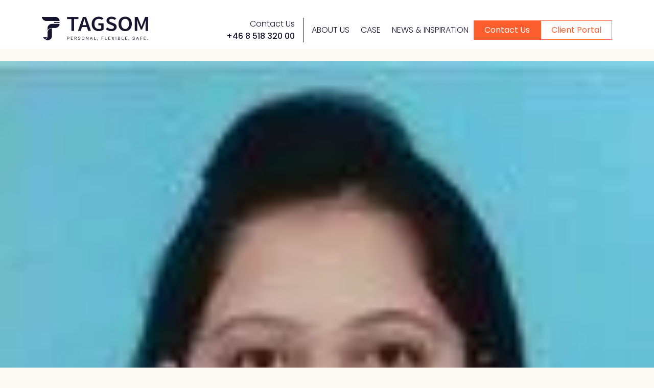

--- FILE ---
content_type: text/html; charset=UTF-8
request_url: https://tagsom.com/user/nidhi/
body_size: 17661
content:
<!DOCTYPE html><html lang="en"><head><meta charset="UTF-8"><meta http-equiv="X-UA-Compatible" content="IE=edge"><meta name="viewport" content="width=device-width, initial-scale=1.0"><title>Manoj - Tagsom – Smart Digital Development for Growing Businesses</title><link href="https://cdn.jsdelivr.net/npm/bootstrap@5.3.2/dist/css/bootstrap.min.css" rel="stylesheet" integrity="sha384-T3c6CoIi6uLrA9TneNEoa7RxnatzjcDSCmG1MXxSR1GAsXEV/Dwwykc2MPK8M2HN" crossorigin="anonymous"><link rel="preconnect" href="https://fonts.googleapis.com"><link rel="preconnect" href="https://fonts.gstatic.com" crossorigin><link href="https://fonts.googleapis.com/css2?family=Poppins:wght@100;200;300;400;500;600;700;800;900&display=swap" rel="stylesheet"><link rel="stylesheet" href="https://cdn.jsdelivr.net/npm/swiper@11/swiper-bundle.min.css"><link rel="stylesheet" href="https://cdn.jsdelivr.net/npm/@fancyapps/ui@4.0/dist/fancybox.css">  <script src="https://ajax.googleapis.com/ajax/libs/jquery/3.3.1/jquery.min.js"></script> <script src="https://cdn.jsdelivr.net/npm/bootstrap@5.3.2/dist/js/bootstrap.bundle.min.js" integrity="sha384-C6RzsynM9kWDrMNeT87bh95OGNyZPhcTNXj1NW7RuBCsyN/o0jlpcV8Qyq46cDfL" crossorigin="anonymous"></script>  <script src="https://cdn.jsdelivr.net/npm/swiper@11/swiper-bundle.min.js"></script> <script src="https://cdn.jsdelivr.net/npm/@fancyapps/ui@4.0/dist/fancybox.umd.js"></script> <script src="https://cdnjs.cloudflare.com/ajax/libs/jquery-cookie/1.4.1/jquery.cookie.min.js"></script>    <script src="https://cdnjs.cloudflare.com/ajax/libs/select2/4.0.3/js/select2.full.js"></script>  <script src="https://cdn.datatables.net/1.10.19/js/jquery.dataTables.min.js"></script> <script src="https://cdn.datatables.net/responsive/2.2.3/js/dataTables.responsive.min.js"></script> <meta name="description" content="PHP Expertise Since WordPress is built on PHP, our team’s deep knowledge of this programming language is vital. This expertise allows us to develop and"/><meta name="robots" content="follow, index, max-snippet:-1, max-video-preview:-1, max-image-preview:large"/><link rel="canonical" href="https://tagsom.com/user/nidhi/" /><meta property="og:locale" content="en_US" /><meta property="og:type" content="article" /><meta property="og:title" content="Manoj - Tagsom – Smart Digital Development for Growing Businesses" /><meta property="og:description" content="PHP Expertise Since WordPress is built on PHP, our team’s deep knowledge of this programming language is vital. This expertise allows us to develop and" /><meta property="og:url" content="https://tagsom.com/user/nidhi/" /><meta property="og:site_name" content="Tagsom - great Wordpress development" /><meta property="article:publisher" content="https://www.facebook.com/tagsomagency" /><meta property="article:tag" content="css" /><meta property="article:tag" content="CSS3" /><meta property="article:tag" content="HTML" /><meta property="article:tag" content="HTML5" /><meta property="article:tag" content="Magento" /><meta property="article:tag" content="Magento 2" /><meta property="article:tag" content="PSD to HTML" /><meta property="og:updated_time" content="2025-10-14T12:20:32+00:00" /><meta name="twitter:card" content="summary_large_image" /><meta name="twitter:title" content="Manoj - Tagsom – Smart Digital Development for Growing Businesses" /><meta name="twitter:description" content="PHP Expertise Since WordPress is built on PHP, our team’s deep knowledge of this programming language is vital. This expertise allows us to develop and" /><link rel='dns-prefetch' href='//stats.wp.com' /><link rel='preconnect' href='//i0.wp.com' /><link rel="alternate" type="application/rss+xml" title="Tagsom – Smart Digital Development for Growing Businesses &raquo; Feed" href="https://tagsom.com/feed/" /><link rel="alternate" type="application/rss+xml" title="Tagsom – Smart Digital Development for Growing Businesses &raquo; Comments Feed" href="https://tagsom.com/comments/feed/" /><link rel="alternate" title="oEmbed (JSON)" type="application/json+oembed" href="https://tagsom.com/wp-json/oembed/1.0/embed?url=https%3A%2F%2Ftagsom.com%2Fuser%2Fnidhi%2F" /><link rel="alternate" title="oEmbed (XML)" type="text/xml+oembed" href="https://tagsom.com/wp-json/oembed/1.0/embed?url=https%3A%2F%2Ftagsom.com%2Fuser%2Fnidhi%2F&#038;format=xml" /><style id='wp-img-auto-sizes-contain-inline-css' type='text/css'>img:is([sizes=auto i],[sizes^="auto," i]){contain-intrinsic-size:3000px 1500px}
/*# sourceURL=wp-img-auto-sizes-contain-inline-css */</style><style id='wp-emoji-styles-inline-css' type='text/css'>img.wp-smiley, img.emoji {
		display: inline !important;
		border: none !important;
		box-shadow: none !important;
		height: 1em !important;
		width: 1em !important;
		margin: 0 0.07em !important;
		vertical-align: -0.1em !important;
		background: none !important;
		padding: 0 !important;
	}
/*# sourceURL=wp-emoji-styles-inline-css */</style><style id='wp-block-library-inline-css' type='text/css'>:root{--wp-block-synced-color:#7a00df;--wp-block-synced-color--rgb:122,0,223;--wp-bound-block-color:var(--wp-block-synced-color);--wp-editor-canvas-background:#ddd;--wp-admin-theme-color:#007cba;--wp-admin-theme-color--rgb:0,124,186;--wp-admin-theme-color-darker-10:#006ba1;--wp-admin-theme-color-darker-10--rgb:0,107,160.5;--wp-admin-theme-color-darker-20:#005a87;--wp-admin-theme-color-darker-20--rgb:0,90,135;--wp-admin-border-width-focus:2px}@media (min-resolution:192dpi){:root{--wp-admin-border-width-focus:1.5px}}.wp-element-button{cursor:pointer}:root .has-very-light-gray-background-color{background-color:#eee}:root .has-very-dark-gray-background-color{background-color:#313131}:root .has-very-light-gray-color{color:#eee}:root .has-very-dark-gray-color{color:#313131}:root .has-vivid-green-cyan-to-vivid-cyan-blue-gradient-background{background:linear-gradient(135deg,#00d084,#0693e3)}:root .has-purple-crush-gradient-background{background:linear-gradient(135deg,#34e2e4,#4721fb 50%,#ab1dfe)}:root .has-hazy-dawn-gradient-background{background:linear-gradient(135deg,#faaca8,#dad0ec)}:root .has-subdued-olive-gradient-background{background:linear-gradient(135deg,#fafae1,#67a671)}:root .has-atomic-cream-gradient-background{background:linear-gradient(135deg,#fdd79a,#004a59)}:root .has-nightshade-gradient-background{background:linear-gradient(135deg,#330968,#31cdcf)}:root .has-midnight-gradient-background{background:linear-gradient(135deg,#020381,#2874fc)}:root{--wp--preset--font-size--normal:16px;--wp--preset--font-size--huge:42px}.has-regular-font-size{font-size:1em}.has-larger-font-size{font-size:2.625em}.has-normal-font-size{font-size:var(--wp--preset--font-size--normal)}.has-huge-font-size{font-size:var(--wp--preset--font-size--huge)}.has-text-align-center{text-align:center}.has-text-align-left{text-align:left}.has-text-align-right{text-align:right}.has-fit-text{white-space:nowrap!important}#end-resizable-editor-section{display:none}.aligncenter{clear:both}.items-justified-left{justify-content:flex-start}.items-justified-center{justify-content:center}.items-justified-right{justify-content:flex-end}.items-justified-space-between{justify-content:space-between}.screen-reader-text{border:0;clip-path:inset(50%);height:1px;margin:-1px;overflow:hidden;padding:0;position:absolute;width:1px;word-wrap:normal!important}.screen-reader-text:focus{background-color:#ddd;clip-path:none;color:#444;display:block;font-size:1em;height:auto;left:5px;line-height:normal;padding:15px 23px 14px;text-decoration:none;top:5px;width:auto;z-index:100000}html :where(.has-border-color){border-style:solid}html :where([style*=border-top-color]){border-top-style:solid}html :where([style*=border-right-color]){border-right-style:solid}html :where([style*=border-bottom-color]){border-bottom-style:solid}html :where([style*=border-left-color]){border-left-style:solid}html :where([style*=border-width]){border-style:solid}html :where([style*=border-top-width]){border-top-style:solid}html :where([style*=border-right-width]){border-right-style:solid}html :where([style*=border-bottom-width]){border-bottom-style:solid}html :where([style*=border-left-width]){border-left-style:solid}html :where(img[class*=wp-image-]){height:auto;max-width:100%}:where(figure){margin:0 0 1em}html :where(.is-position-sticky){--wp-admin--admin-bar--position-offset:var(--wp-admin--admin-bar--height,0px)}@media screen and (max-width:600px){html :where(.is-position-sticky){--wp-admin--admin-bar--position-offset:0px}}

/*# sourceURL=wp-block-library-inline-css */</style><style id='global-styles-inline-css' type='text/css'>:root{--wp--preset--aspect-ratio--square: 1;--wp--preset--aspect-ratio--4-3: 4/3;--wp--preset--aspect-ratio--3-4: 3/4;--wp--preset--aspect-ratio--3-2: 3/2;--wp--preset--aspect-ratio--2-3: 2/3;--wp--preset--aspect-ratio--16-9: 16/9;--wp--preset--aspect-ratio--9-16: 9/16;--wp--preset--color--black: #000000;--wp--preset--color--cyan-bluish-gray: #abb8c3;--wp--preset--color--white: #ffffff;--wp--preset--color--pale-pink: #f78da7;--wp--preset--color--vivid-red: #cf2e2e;--wp--preset--color--luminous-vivid-orange: #ff6900;--wp--preset--color--luminous-vivid-amber: #fcb900;--wp--preset--color--light-green-cyan: #7bdcb5;--wp--preset--color--vivid-green-cyan: #00d084;--wp--preset--color--pale-cyan-blue: #8ed1fc;--wp--preset--color--vivid-cyan-blue: #0693e3;--wp--preset--color--vivid-purple: #9b51e0;--wp--preset--gradient--vivid-cyan-blue-to-vivid-purple: linear-gradient(135deg,rgb(6,147,227) 0%,rgb(155,81,224) 100%);--wp--preset--gradient--light-green-cyan-to-vivid-green-cyan: linear-gradient(135deg,rgb(122,220,180) 0%,rgb(0,208,130) 100%);--wp--preset--gradient--luminous-vivid-amber-to-luminous-vivid-orange: linear-gradient(135deg,rgb(252,185,0) 0%,rgb(255,105,0) 100%);--wp--preset--gradient--luminous-vivid-orange-to-vivid-red: linear-gradient(135deg,rgb(255,105,0) 0%,rgb(207,46,46) 100%);--wp--preset--gradient--very-light-gray-to-cyan-bluish-gray: linear-gradient(135deg,rgb(238,238,238) 0%,rgb(169,184,195) 100%);--wp--preset--gradient--cool-to-warm-spectrum: linear-gradient(135deg,rgb(74,234,220) 0%,rgb(151,120,209) 20%,rgb(207,42,186) 40%,rgb(238,44,130) 60%,rgb(251,105,98) 80%,rgb(254,248,76) 100%);--wp--preset--gradient--blush-light-purple: linear-gradient(135deg,rgb(255,206,236) 0%,rgb(152,150,240) 100%);--wp--preset--gradient--blush-bordeaux: linear-gradient(135deg,rgb(254,205,165) 0%,rgb(254,45,45) 50%,rgb(107,0,62) 100%);--wp--preset--gradient--luminous-dusk: linear-gradient(135deg,rgb(255,203,112) 0%,rgb(199,81,192) 50%,rgb(65,88,208) 100%);--wp--preset--gradient--pale-ocean: linear-gradient(135deg,rgb(255,245,203) 0%,rgb(182,227,212) 50%,rgb(51,167,181) 100%);--wp--preset--gradient--electric-grass: linear-gradient(135deg,rgb(202,248,128) 0%,rgb(113,206,126) 100%);--wp--preset--gradient--midnight: linear-gradient(135deg,rgb(2,3,129) 0%,rgb(40,116,252) 100%);--wp--preset--font-size--small: 13px;--wp--preset--font-size--medium: 20px;--wp--preset--font-size--large: 36px;--wp--preset--font-size--x-large: 42px;--wp--preset--spacing--20: 0.44rem;--wp--preset--spacing--30: 0.67rem;--wp--preset--spacing--40: 1rem;--wp--preset--spacing--50: 1.5rem;--wp--preset--spacing--60: 2.25rem;--wp--preset--spacing--70: 3.38rem;--wp--preset--spacing--80: 5.06rem;--wp--preset--shadow--natural: 6px 6px 9px rgba(0, 0, 0, 0.2);--wp--preset--shadow--deep: 12px 12px 50px rgba(0, 0, 0, 0.4);--wp--preset--shadow--sharp: 6px 6px 0px rgba(0, 0, 0, 0.2);--wp--preset--shadow--outlined: 6px 6px 0px -3px rgb(255, 255, 255), 6px 6px rgb(0, 0, 0);--wp--preset--shadow--crisp: 6px 6px 0px rgb(0, 0, 0);}:where(.is-layout-flex){gap: 0.5em;}:where(.is-layout-grid){gap: 0.5em;}body .is-layout-flex{display: flex;}.is-layout-flex{flex-wrap: wrap;align-items: center;}.is-layout-flex > :is(*, div){margin: 0;}body .is-layout-grid{display: grid;}.is-layout-grid > :is(*, div){margin: 0;}:where(.wp-block-columns.is-layout-flex){gap: 2em;}:where(.wp-block-columns.is-layout-grid){gap: 2em;}:where(.wp-block-post-template.is-layout-flex){gap: 1.25em;}:where(.wp-block-post-template.is-layout-grid){gap: 1.25em;}.has-black-color{color: var(--wp--preset--color--black) !important;}.has-cyan-bluish-gray-color{color: var(--wp--preset--color--cyan-bluish-gray) !important;}.has-white-color{color: var(--wp--preset--color--white) !important;}.has-pale-pink-color{color: var(--wp--preset--color--pale-pink) !important;}.has-vivid-red-color{color: var(--wp--preset--color--vivid-red) !important;}.has-luminous-vivid-orange-color{color: var(--wp--preset--color--luminous-vivid-orange) !important;}.has-luminous-vivid-amber-color{color: var(--wp--preset--color--luminous-vivid-amber) !important;}.has-light-green-cyan-color{color: var(--wp--preset--color--light-green-cyan) !important;}.has-vivid-green-cyan-color{color: var(--wp--preset--color--vivid-green-cyan) !important;}.has-pale-cyan-blue-color{color: var(--wp--preset--color--pale-cyan-blue) !important;}.has-vivid-cyan-blue-color{color: var(--wp--preset--color--vivid-cyan-blue) !important;}.has-vivid-purple-color{color: var(--wp--preset--color--vivid-purple) !important;}.has-black-background-color{background-color: var(--wp--preset--color--black) !important;}.has-cyan-bluish-gray-background-color{background-color: var(--wp--preset--color--cyan-bluish-gray) !important;}.has-white-background-color{background-color: var(--wp--preset--color--white) !important;}.has-pale-pink-background-color{background-color: var(--wp--preset--color--pale-pink) !important;}.has-vivid-red-background-color{background-color: var(--wp--preset--color--vivid-red) !important;}.has-luminous-vivid-orange-background-color{background-color: var(--wp--preset--color--luminous-vivid-orange) !important;}.has-luminous-vivid-amber-background-color{background-color: var(--wp--preset--color--luminous-vivid-amber) !important;}.has-light-green-cyan-background-color{background-color: var(--wp--preset--color--light-green-cyan) !important;}.has-vivid-green-cyan-background-color{background-color: var(--wp--preset--color--vivid-green-cyan) !important;}.has-pale-cyan-blue-background-color{background-color: var(--wp--preset--color--pale-cyan-blue) !important;}.has-vivid-cyan-blue-background-color{background-color: var(--wp--preset--color--vivid-cyan-blue) !important;}.has-vivid-purple-background-color{background-color: var(--wp--preset--color--vivid-purple) !important;}.has-black-border-color{border-color: var(--wp--preset--color--black) !important;}.has-cyan-bluish-gray-border-color{border-color: var(--wp--preset--color--cyan-bluish-gray) !important;}.has-white-border-color{border-color: var(--wp--preset--color--white) !important;}.has-pale-pink-border-color{border-color: var(--wp--preset--color--pale-pink) !important;}.has-vivid-red-border-color{border-color: var(--wp--preset--color--vivid-red) !important;}.has-luminous-vivid-orange-border-color{border-color: var(--wp--preset--color--luminous-vivid-orange) !important;}.has-luminous-vivid-amber-border-color{border-color: var(--wp--preset--color--luminous-vivid-amber) !important;}.has-light-green-cyan-border-color{border-color: var(--wp--preset--color--light-green-cyan) !important;}.has-vivid-green-cyan-border-color{border-color: var(--wp--preset--color--vivid-green-cyan) !important;}.has-pale-cyan-blue-border-color{border-color: var(--wp--preset--color--pale-cyan-blue) !important;}.has-vivid-cyan-blue-border-color{border-color: var(--wp--preset--color--vivid-cyan-blue) !important;}.has-vivid-purple-border-color{border-color: var(--wp--preset--color--vivid-purple) !important;}.has-vivid-cyan-blue-to-vivid-purple-gradient-background{background: var(--wp--preset--gradient--vivid-cyan-blue-to-vivid-purple) !important;}.has-light-green-cyan-to-vivid-green-cyan-gradient-background{background: var(--wp--preset--gradient--light-green-cyan-to-vivid-green-cyan) !important;}.has-luminous-vivid-amber-to-luminous-vivid-orange-gradient-background{background: var(--wp--preset--gradient--luminous-vivid-amber-to-luminous-vivid-orange) !important;}.has-luminous-vivid-orange-to-vivid-red-gradient-background{background: var(--wp--preset--gradient--luminous-vivid-orange-to-vivid-red) !important;}.has-very-light-gray-to-cyan-bluish-gray-gradient-background{background: var(--wp--preset--gradient--very-light-gray-to-cyan-bluish-gray) !important;}.has-cool-to-warm-spectrum-gradient-background{background: var(--wp--preset--gradient--cool-to-warm-spectrum) !important;}.has-blush-light-purple-gradient-background{background: var(--wp--preset--gradient--blush-light-purple) !important;}.has-blush-bordeaux-gradient-background{background: var(--wp--preset--gradient--blush-bordeaux) !important;}.has-luminous-dusk-gradient-background{background: var(--wp--preset--gradient--luminous-dusk) !important;}.has-pale-ocean-gradient-background{background: var(--wp--preset--gradient--pale-ocean) !important;}.has-electric-grass-gradient-background{background: var(--wp--preset--gradient--electric-grass) !important;}.has-midnight-gradient-background{background: var(--wp--preset--gradient--midnight) !important;}.has-small-font-size{font-size: var(--wp--preset--font-size--small) !important;}.has-medium-font-size{font-size: var(--wp--preset--font-size--medium) !important;}.has-large-font-size{font-size: var(--wp--preset--font-size--large) !important;}.has-x-large-font-size{font-size: var(--wp--preset--font-size--x-large) !important;}
/*# sourceURL=global-styles-inline-css */</style><style id='classic-theme-styles-inline-css' type='text/css'>/*! This file is auto-generated */
.wp-block-button__link{color:#fff;background-color:#32373c;border-radius:9999px;box-shadow:none;text-decoration:none;padding:calc(.667em + 2px) calc(1.333em + 2px);font-size:1.125em}.wp-block-file__button{background:#32373c;color:#fff;text-decoration:none}
/*# sourceURL=/wp-includes/css/classic-themes.min.css */</style><link rel='stylesheet' id='mpp_gutenberg-css' href='https://tagsom.com/wp-content/cache/autoptimize/css/autoptimize_single_b2a7fdf796606a160e38bece44910d0a.css?ver=2.6.0' type='text/css' media='all' /><link rel='stylesheet' id='if-menu-site-css-css' href='https://tagsom.com/wp-content/cache/autoptimize/css/autoptimize_single_91530e726988630cf084d74cb6f366d5.css?ver=6.9' type='text/css' media='all' /><link rel='stylesheet' id='font-awsome-css' href='https://tagsom.com/wp-content/themes/erdes/css/font-awesome.min.css?ver=6.9' type='text/css' media='all' /><link rel='stylesheet' id='datepicker-css-css' href='https://tagsom.com/wp-content/cache/autoptimize/css/autoptimize_single_0ea6fe2ea4b0292d60df07ae8dd06069.css?ver=6.9' type='text/css' media='all' /><link rel='stylesheet' id='daterangepicker-css-css' href='https://tagsom.com/wp-content/cache/autoptimize/css/autoptimize_single_de478ff0c125e74e02132b6414c8f509.css?ver=6.9' type='text/css' media='all' /><link rel='stylesheet' id='style-css' href='https://tagsom.com/wp-content/cache/autoptimize/css/autoptimize_single_d3604ac78b488c000189d427669485ca.css?ver=1769536159' type='text/css' media='all' /><link rel='stylesheet' id='login-style-css' href='https://tagsom.com/wp-content/cache/autoptimize/css/autoptimize_single_813bddc1323d0c98bdb4fe06686c6c69.css?ver=1769536159' type='text/css' media='all' /><link rel='stylesheet' id='owlcarousel-css' href='https://tagsom.com/wp-content/cache/autoptimize/css/autoptimize_single_40fcef8e1a7c396f762514f67434bb23.css?ver=6.9' type='text/css' media='all' /><link rel='stylesheet' id='slick-css' href='https://tagsom.com/wp-content/cache/autoptimize/css/autoptimize_single_b0676db76f53e4a61f438d262d17c27e.css?ver=6.9' type='text/css' media='all' /><link rel='stylesheet' id='slicktheme-css' href='https://tagsom.com/wp-content/cache/autoptimize/css/autoptimize_single_8604912e1213800bab69fb8f5f31776c.css?ver=6.9' type='text/css' media='all' /><link rel='stylesheet' id='jquery-ui-css' href='https://tagsom.com/wp-content/cache/autoptimize/css/autoptimize_single_6a135a3ca436d20ccc616d9d14042963.css?ver=6.9' type='text/css' media='all' /><link rel='stylesheet' id='dataTables-min-css' href='https://tagsom.com/wp-content/themes/erdes/css/dataTables.min.css?ver=6.9' type='text/css' media='all' /><link rel='stylesheet' id='select2-css' href='https://tagsom.com/wp-content/cache/autoptimize/css/autoptimize_single_4765adee4f663bf1d18e6aa66c5e62fe.css?ver=6.9' type='text/css' media='all' /><link rel='stylesheet' id='jquery-confirm-min-css-css' href='https://tagsom.com/wp-content/themes/erdes/css/jquery-confirm.min.css?ver=6.9' type='text/css' media='all' /><link rel='stylesheet' id='dropzone-css-css' href='https://tagsom.com/wp-content/cache/autoptimize/css/autoptimize_single_bcbd1070b2cd015a17aa68f0c2e5502c.css?ver=6.9' type='text/css' media='all' /><link rel='stylesheet' id='vanillatoasts-css-css' href='https://tagsom.com/wp-content/cache/autoptimize/css/autoptimize_single_d2d5505106709305e9f2b4f10afcadf9.css?ver=6.9' type='text/css' media='all' /><link rel='stylesheet' id='sib-front-css-css' href='https://tagsom.com/wp-content/cache/autoptimize/css/autoptimize_single_af1456e33d7180e00002f436e794138b.css?ver=6.9' type='text/css' media='all' /><link rel='stylesheet' id='wppb_stylesheet-css' href='https://tagsom.com/wp-content/cache/autoptimize/css/autoptimize_single_23b1081d0d09ff880e11e35fb68b1b34.css?ver=3.14.8' type='text/css' media='all' /> <script type="text/javascript" src="https://tagsom.com/wp-includes/js/jquery/jquery.min.js?ver=3.7.1" id="jquery-core-js"></script> <script type="text/javascript" id="sib-front-js-js-extra">var sibErrMsg = {"invalidMail":"Please fill out valid Email/Username","requiredField":"Please fill out required fields","invalidDateFormat":"Please fill out valid date format","invalidSMSFormat":"Please fill out valid phone number"};
var ajax_sib_front_object = {"ajax_url":"https://tagsom.com/wp-admin/admin-ajax.php","ajax_nonce":"75f895fdc5","flag_url":"https://tagsom.com/wp-content/plugins/mailin/img/flags/"};
//# sourceURL=sib-front-js-js-extra</script> <link rel="https://api.w.org/" href="https://tagsom.com/wp-json/" /><link rel="alternate" title="JSON" type="application/json" href="https://tagsom.com/wp-json/wp/v2/user/993" /><link rel="EditURI" type="application/rsd+xml" title="RSD" href="https://tagsom.com/xmlrpc.php?rsd" /><meta name="generator" content="WordPress 6.9" /><link rel='shortlink' href='https://tagsom.com/?p=993' /><style>img#wpstats{display:none}</style> <script type="text/javascript" src="https://cdn.brevo.com/js/sdk-loader.js" async></script> <script type="text/javascript" src="https://cdn.by.wonderpush.com/sdk/1.1/wonderpush-loader.min.js" async></script> <link rel="icon" href="https://i0.wp.com/tagsom.com/wp-content/uploads/2023/06/cropped-Mask-group-3-1.png?fit=32%2C32&#038;ssl=1" sizes="32x32" /><link rel="icon" href="https://i0.wp.com/tagsom.com/wp-content/uploads/2023/06/cropped-Mask-group-3-1.png?fit=192%2C192&#038;ssl=1" sizes="192x192" /><link rel="apple-touch-icon" href="https://i0.wp.com/tagsom.com/wp-content/uploads/2023/06/cropped-Mask-group-3-1.png?fit=180%2C180&#038;ssl=1" /><meta name="msapplication-TileImage" content="https://i0.wp.com/tagsom.com/wp-content/uploads/2023/06/cropped-Mask-group-3-1.png?fit=270%2C270&#038;ssl=1" /> <noscript> <img height="1" width="1" style="display:none;" alt="" src="https://px.ads.linkedin.com/collect/?pid=8041001&fmt=gif" loading="lazy"  /> </noscript></head><style type="text/css">img[src*="px.ads.linkedin.com"],
    img[src*="linkedin.com"] {
      width: 0 !important;
      height: 0 !important;
      display: none !important;
      visibility: hidden !important;
      opacity: 0 !important;
      pointer-events: none !important;
    }</style><body class="wp-singular user-template-default single single-user postid-993 wp-theme-erdes wp-child-theme-erdes_child"> <noscript><iframe src="https://www.googletagmanager.com/ns.html?id=GTM-5S5TPCJ"
height="0" width="0" style="display:none;visibility:hidden"></iframe></noscript><header class="custm_header"><nav class="navbar navbar-expand-xl"><div class="container"> <button class="navbar-toggler" type="button" data-bs-toggle="collapse" data-bs-target="#navbarSupportedContent" aria-controls="navbarSupportedContent" aria-expanded="true" aria-label="Toggle navigation"> <span class="icon-bar"></span> <span class="icon-bar"></span> <span class="icon-bar"></span> </button> <a class="navbar-brand" href="https://tagsom.com/"> <img src="https://i0.wp.com/tagsom.com/wp-content/uploads/2024/09/Group-1485132.webp?fit=220%2C53&#038;ssl=1" alt="Group-1485132" loading="lazy" /> </a><div class="header-right d-flex align-items-center ms-auto navBox"><div class="header-contact text-end"><p>Contact Us <a href="tel:+46 8 518 320 00"> +46 8 518 320 00 </a></p></div><div class="collapse navbar-collapse" id="navbarSupportedContent"> <button class="close-btn d-xl-none"> <svg xmlns="http://www.w3.org/2000/svg" xmlns:xlink="http://www.w3.org/1999/xlink" viewBox="0 0 241.171 241.171"> <path d="M138.138,120.754l99.118-98.576c4.752-4.704,4.752-12.319,0-17.011c-4.74-4.704-12.439-4.704-17.179,0l-99.033,98.492L21.095,3.699c-4.74-4.752-12.439-4.752-17.179,0c-4.74,4.764-4.74,12.475,0,17.227l99.876,99.888L3.555,220.497c-4.74,4.704-4.74,12.319,0,17.011c4.74,4.704,12.439,4.704,17.179,0l100.152-99.599l99.551,99.563c4.74,4.752,12.439,4.752,17.179,0c4.74-4.764,4.74-12.475,0-17.227L138.138,120.754z"></path> </svg> </button><ul id="menu-new-menu" class="navbar-nav align-items-center"><li id="menu-item-6190" class="menu-item menu-item-type-post_type menu-item-object-page menu-item-6190"><a href="https://tagsom.com/about-us/">ABOUT US</a></li><li id="menu-item-6192" class="menu-item menu-item-type-post_type menu-item-object-page menu-item-6192"><a href="https://tagsom.com/case-studies/">CASE</a></li><li id="menu-item-6194" class="menu-item menu-item-type-post_type menu-item-object-page menu-item-6194"><a href="https://tagsom.com/blog/">NEWS &#038; INSPIRATION</a></li></ul><div class="d-block d-xl-none"><div class="header-contact mb-3"><p>Contact Us <a href="tel:+46 8 518 320 00"> +46 8 518 320 00 </a></p></div><div class="header-btn-group d-flex align-items-center"> <a href="/contact/" class="btn btn-primary">Contact Us</a> <a href="/login/" class="btn btn-secondary">Client Portal</a></div></div></div><div class="header-btn-group d-flex align-items-center"> <a href="/contact/" class="btn btn-primary">Contact Us</a> <a href="/login/" class="btn btn-secondary">Client Portal</a></div></div><div class="mobile-icons d-none"><div class="d-flex align-items-center"> <a href="tel:+46 8 518 320 00" class="change_icon"> <svg width="14" height="14" viewBox="0 0 14 14" fill="none" xmlns="http://www.w3.org/2000/svg"> <path d="M7.13378 3.2863C7.05356 3.17349 7.02348 3.03562 7.04604 2.89775C7.09618 2.61699 7.35688 2.434 7.63764 2.47912C8.57768 2.63955 9.42998 3.08325 10.1093 3.76008C10.7886 4.4369 11.2298 5.29171 11.3903 6.23175C11.4354 6.51501 11.2449 6.78073 10.9666 6.82585C10.929 6.83086 10.9065 6.83337 10.8814 6.83337C10.6282 6.83337 10.4151 6.65288 10.375 6.40722C10.2497 5.67775 9.90626 5.01596 9.37984 4.48954C8.85091 3.96062 8.18662 3.61719 7.46217 3.49436C7.32931 3.4718 7.21149 3.3991 7.13127 3.2888L7.13378 3.2863ZM13.8594 6.11894C13.5987 4.58982 12.8768 3.19856 11.7713 2.09308C10.6683 0.990101 9.27706 0.268153 7.74794 0.00744904C7.47219 -0.0401795 7.20648 0.145321 7.15634 0.428586C7.11122 0.71185 7.29672 0.972554 7.57748 1.02018C8.89102 1.24328 10.0893 1.86496 11.0468 2.81753C11.9994 3.7701 12.6211 4.97084 12.8442 6.28689C12.8868 6.53506 13.0974 6.71305 13.3506 6.71305C13.3781 6.71305 13.4007 6.71054 13.4358 6.70552C13.5712 6.68547 13.689 6.61277 13.7692 6.49997C13.8494 6.38717 13.882 6.2518 13.8569 6.11644L13.8594 6.11894ZM12.5609 10.0696C12.8743 10.3804 13.0397 10.7514 13.0397 11.145C13.0397 11.5386 12.8768 11.9071 12.571 12.2279C12.4456 12.3583 12.3178 12.4836 12.1924 12.6039L12.1498 12.6466C11.9894 12.802 11.839 12.9474 11.7086 13.1028L11.6836 13.1329C11.2223 13.6342 10.6332 13.8874 9.93133 13.8874C9.87117 13.8874 9.80599 13.8849 9.74332 13.8824C8.74312 13.8172 7.83818 13.4412 7.16386 13.1228C5.41665 12.2781 3.88501 11.0798 2.61158 9.55822C1.56626 8.30233 0.861855 7.12415 0.388077 5.84821C0.192549 5.32179 -0.0581275 4.51963 0.0120619 3.6573C0.0596904 3.10581 0.282793 2.62952 0.673848 2.24098L1.65149 1.25331C1.97235 0.944979 2.34085 0.787053 2.72438 0.787053C3.10792 0.787053 3.4739 0.944979 3.77722 1.24579C3.96523 1.41876 4.14822 1.60677 4.32119 1.78224C4.40642 1.87248 4.49666 1.96273 4.58189 2.04796L5.37403 2.84009C6.02328 3.48935 6.02328 4.35919 5.37403 5.00844L5.07322 5.31427C4.90025 5.49225 4.71977 5.67274 4.52925 5.85072C4.69971 6.20668 4.92532 6.55512 5.25371 6.96873C5.98568 7.86866 6.75025 8.56554 7.59252 9.09948C7.67274 9.14962 7.76549 9.19474 7.86576 9.24488L7.94347 9.28499C7.96352 9.29501 7.98608 9.30755 8.00864 9.31757L8.85342 8.4753C9.16677 8.16195 9.53777 7.99651 9.92632 7.99651C10.3149 7.99651 10.6834 8.16446 10.9892 8.48031L12.5684 10.0646L12.5609 10.0696ZM7.71535 10.3403L7.68778 10.3253C7.59001 10.2651 7.49726 10.22 7.3995 10.1699C7.28419 10.1122 7.15634 10.047 7.031 9.96933C6.09598 9.37774 5.24869 8.60816 4.44402 7.61799C3.9903 7.04394 3.69951 6.56765 3.49396 6.0663L3.48142 6.0312C3.42126 5.83818 3.37363 5.54991 3.64687 5.26413V5.25661L3.67946 5.23155C3.92262 5.01346 4.14321 4.79537 4.39639 4.53216C4.45405 4.47701 4.5092 4.42186 4.56184 4.36671L4.64456 4.28399C4.90276 4.02579 4.90276 3.82525 4.64456 3.56956L3.5842 2.50419C3.39619 2.31117 3.23827 2.14823 3.07032 1.99281C2.98258 1.90507 2.86476 1.81733 2.72689 1.81733C2.61659 1.81733 2.49376 1.8775 2.37594 1.98779L1.3983 2.96543C1.18272 3.18101 1.0624 3.4367 1.03733 3.74253C0.994714 4.25391 1.09248 4.79286 1.35318 5.48974C1.78184 6.65038 2.4336 7.7358 3.40371 8.90396C4.57939 10.3077 5.99571 11.4157 7.61007 12.1978C8.19414 12.4786 8.97375 12.807 9.8085 12.8596C9.84861 12.8621 9.89122 12.8621 9.93384 12.8621C10.3475 12.8621 10.6533 12.7343 10.924 12.4435C11.1045 12.2304 11.3 12.0399 11.4855 11.8619L11.5457 11.8018C11.6359 11.714 11.7237 11.6288 11.8064 11.5411L11.8239 11.4759H11.8666C12.0771 11.2352 12.0671 11.0222 11.8315 10.789L10.2447 9.20226C10.177 9.12957 10.0592 9.02428 9.91378 9.02428C9.77591 9.02428 9.65057 9.12205 9.56785 9.20226L8.58269 10.1874C8.33201 10.4381 8.02118 10.4907 7.71535 10.3378V10.3403Z" fill="#FB5D2D" /> </svg> </a> <a href="/login/" class="change_icon"> <svg width="15" height="14" viewBox="0 0 15 14" fill="none" xmlns="http://www.w3.org/2000/svg"> <path d="M12.1361 8.94324C11.3941 8.20124 10.5092 7.64975 9.54412 7.31886C10.5769 6.60694 11.2562 5.41623 11.2562 4.07009C11.2562 1.89673 9.48897 0.126953 7.31309 0.126953C5.13722 0.126953 3.36995 1.89422 3.36995 4.07009C3.36995 5.41623 4.04929 6.60694 5.08207 7.31886C4.11697 7.65226 3.23459 8.20124 2.49008 8.94324C1.2016 10.2317 0.492188 11.9438 0.492188 13.7638H1.55756C1.55756 10.5902 4.13953 8.01073 7.31059 8.01073C10.4816 8.01073 13.0636 10.5927 13.0636 13.7638H14.129C14.129 11.9413 13.4196 10.2292 12.1311 8.94324H12.1361ZM7.3156 6.94535C5.72882 6.94535 4.43783 5.65437 4.43783 4.06759C4.43783 2.48081 5.72882 1.18982 7.3156 1.18982C8.90238 1.18982 10.1934 2.48081 10.1934 4.06759C10.1934 5.65437 8.90238 6.94535 7.3156 6.94535Z" fill="#FB5D2D" /> </svg> </a></div></div></div></nav></header><link rel="stylesheet" href="https://cdnjs.cloudflare.com/ajax/libs/font-awesome/6.0.0-beta3/css/all.min.css"><section class="inner-banner bd-banner position-relative" style="background: url(https://i0.wp.com/tagsom.com/wp-content/uploads/2019/12/Nidhi-993.png?fit=100%2C100&ssl=1);background-size: cover;background-repeat: no-repeat;"><div class="col-lg-12"><div class="contact_information"><div class="contact_image"> <img src="https://melisent.templweb.com/wp-content/uploads/2024/08/side-auth.png" alt="side-auth"></div><div class="contact_details"><h2>Contact Us</h2> <a href="mailto:support@tagsom.com">info@tagsom.com</a></div></div></div><div class="bdb-desc"><div class="container"><div class="row"><div class="col-lg-12"><div class="bun-box  align-items-center d-xl-flex"><div class="bun-auth d-flex align-items-center auth_image1 d-xl-flex "> <img alt='' src='https://secure.gravatar.com/avatar/9c8144596b031b8c23de5c0cb95d6fbe03abfedff9496e43624d417584978303?s=60&#038;d=mm&#038;r=g' srcset='https://secure.gravatar.com/avatar/9c8144596b031b8c23de5c0cb95d6fbe03abfedff9496e43624d417584978303?s=120&#038;d=mm&#038;r=g 2x' class='avatar avatar-60 photo' height='60' width='60' decoding='async'/><div class="bud-desc auth_image"><h4>Nidhi</h4></div></div><div class="bdb-de d-xl-flex"><h1>Manoj</h1><div class="blog-tags  align-items-center d-xl-flex"> <a href="https://tagsom.com/tag/css/">css</a> <a href="https://tagsom.com/tag/css3/">CSS3</a> <a href="https://tagsom.com/tag/html/">HTML</a> <a href="https://tagsom.com/tag/html5/">HTML5</a> <a href="https://tagsom.com/tag/magento/">Magento</a> <a href="https://tagsom.com/tag/magento-2/">Magento 2</a> <a href="https://tagsom.com/tag/psd-to-html/">PSD to HTML</a></div></div></div></div></div></div></div></section><section class="blog-detail-main"><div class="container"><div class="row"><div class="col-lg-8"><div class="bdm-desc"><div class="title-bg"><h2>Introduction</h2></div><p><strong>PHP Expertise</strong> Since WordPress is built on PHP, our team’s deep knowledge of this programming language is vital. This expertise allows us to develop and enhance WordPress plugins, themes, and custom functionalities tailored to our clients&#8217; specific needs.</p><p><strong>Comprehensive Knowledge of WordPress APIs</strong> Mastery of WordPress APIs, including the REST API and WP_Query API, is essential. This understanding enables us to develop custom functionalities and seamlessly integrate WordPress with other systems, ensuring a smooth and robust digital experience.</p><p><strong>Proficiency in MySQL</strong> WordPress uses MySQL for database management, making it crucial for us to have a strong grasp of this technology. Our skills in working with MySQL ensure efficient management of WordPress databases and the creation of custom database queries, maintaining data integrity and performance.</p><p><strong>Thorough Understanding of WordPress Themes and Plugins</strong> A solid comprehension of how WordPress themes and plugins operate is fundamental. Our ability to develop and customize these components is key to building highly functional and visually appealing WordPress sites.</p><p><strong>Expertise in Version Control Systems</strong> Using version control systems like Git is a standard practice at Tagsom. This ensures that code changes are effectively managed, facilitating smooth collaboration among developers and maintaining the integrity of the project’s codebase.</p><p><strong>Strong Problem-Solving and Troubleshooting Skills</strong> Our developers are adept at quickly identifying and resolving issues. This is particularly crucial for maintaining the functionality of live sites, ensuring a seamless user experience and minimizing downtime.</p><p><strong>Excellent Communication Skills</strong> Clear and effective communication is essential for the successful delivery of projects. Our team excels in communicating with clients, stakeholders, and other developers, ensuring that projects are completed on time and within budget, meeting all specified requirements.</p></div></div><div class="col-lg-4"><div class="sidebar"><div class="sidebar-box"><div class="title-bg"><h2>How Can We Help? <span id="toggleArrow" class="toggle-arrow">▼</span></h2></div><div id="additionalInfo" class="additional-info"><div class="side-auth d-flex align-items-center"> <img src="https://i0.wp.com/tagsom.com/wp-content/uploads/2024/09/side-auth1.png?fit=96%2C96&ssl=1" alt="a man in a suit"><div class="sda-desc"><h5>Mikkel Gerdes</h5><p>Principal Digital Strategist &amp; Project Manager</p><p><a href="mailto:mikkel@tagsom.com">mikkel@tagsom.com</a></p><p><a href="tel:+46 739 166 513">+46 739 166 513</a></p></div></div></div></div><div class="sidebar-box"><div class="title-bg"><h2>Categories</h2></div><ul><li class="category-item "> <span class="arrow"><i class="fas fa-long-arrow-right"></i></span> <a href="https://tagsom.com/category/digital-project-management/" class="category-link">Digital Project Management (29)</a></li><li class="category-item "> <span class="arrow"><i class="fas fa-long-arrow-right"></i></span> <a href="https://tagsom.com/category/digital-scalability-and-growth/" class="category-link">Digital Scalability and Growth (20)</a></li><li class="category-item "> <span class="arrow"><i class="fas fa-long-arrow-right"></i></span> <a href="https://tagsom.com/category/news/" class="category-link">News (24)</a></li><li class="category-item "> <span class="arrow"><i class="fas fa-long-arrow-right"></i></span> <a href="https://tagsom.com/category/online-business/" class="category-link">Online Business (45)</a></li><li class="category-item "> <span class="arrow"><i class="fas fa-long-arrow-right"></i></span> <a href="https://tagsom.com/category/online-payment-solutions/" class="category-link">Online Payment Solutions (9)</a></li><li class="category-item "> <span class="arrow"><i class="fas fa-long-arrow-right"></i></span> <a href="https://tagsom.com/category/seo-sem-and-digital-marketing/" class="category-link">SEO, SEM and Digital Marketing (5)</a></li><li class="category-item "> <span class="arrow"><i class="fas fa-long-arrow-right"></i></span> <a href="https://tagsom.com/category/ui-ux/" class="category-link">UI and UX (18)</a></li><li class="category-item "> <span class="arrow"><i class="fas fa-long-arrow-right"></i></span> <a href="https://tagsom.com/category/uncategorized/" class="category-link">Uncategorized (2)</a></li><li class="category-item "> <span class="arrow"><i class="fas fa-long-arrow-right"></i></span> <a href="https://tagsom.com/category/web-sme/" class="category-link">Web &amp; SME (35)</a></li><li class="category-item "> <span class="arrow"><i class="fas fa-long-arrow-right"></i></span> <a href="https://tagsom.com/category/web-strategy-development/" class="category-link">Web Strategy &amp; Development (16)</a></li><li class="category-item hidden-category"> <span class="arrow"><i class="fas fa-long-arrow-right"></i></span> <a href="https://tagsom.com/category/website-security/" class="category-link">Website Security (12)</a></li><li class="category-item hidden-category"> <span class="arrow"><i class="fas fa-long-arrow-right"></i></span> <a href="https://tagsom.com/category/wordpress/" class="category-link">WordPress (103)</a></li></ul></div><div class="sidebar-box d-none"><div class="title-bg"><h2>Tags</h2></div><div class="blog-tags d-flex align-items-center flex-wrap"> <a href="https://tagsom.com/tag/css/">css</a> <a href="https://tagsom.com/tag/css3/">CSS3</a> <a href="https://tagsom.com/tag/html/">HTML</a> <a href="https://tagsom.com/tag/html5/">HTML5</a> <a href="https://tagsom.com/tag/magento/">Magento</a> <a href="https://tagsom.com/tag/magento-2/">Magento 2</a> <a href="https://tagsom.com/tag/psd-to-html/">PSD to HTML</a></div></div><div class="sidebar-box"><div class="title-bg"><h2>Related Articles</h2></div><div class="side-blog rel-blog d-flex align-items-center"> <a href="https://tagsom.com/customize-your-site-with-simple-custom-css-and-js-a-game-changer-for-website-owners/"> <img src="https://i0.wp.com/tagsom.com/wp-content/uploads/2024/11/137.webp?fit=512%2C512&#038;ssl=1" alt="Customize Your Site with Simple Custom CSS and JS: A Game-Changer for Website Owners"> </a><div class="side-desc"><h4><a href="https://tagsom.com/customize-your-site-with-simple-custom-css-and-js-a-game-changer-for-website-owners/">Customize Your Site with Simple Custom CSS and JS: A Game-Changer for Website Owners</a></h4><div class="blog-tags d-flex align-items-center"> <a href="https://tagsom.com/tag/css/">css</a> <a href="https://tagsom.com/tag/js/">Js</a></div></div></div></div></div></div></div></section><section class="bd-new-con-boxes mt-70 ptb-70"><div class="container"><div class="row"><div class="col-lg-3"><div class="phase-box"> <img src="https://i0.wp.com/tagsom.com/wp-content/uploads/2024/09/image-67x68-1.png?fit=67%2C68&ssl=1" alt="image-67x68-1"><p>Phone Sales</p><h3><a href="#">+46 8 518 320 00</a></h3><p>If you have any questions feel free to drop us a call about your project or ideas. We are always happy to help.</p></div></div><div class="col-lg-3"><div class="phase-box"> <img src="https://i0.wp.com/tagsom.com/wp-content/uploads/2024/09/image-61x69-1.png?fit=61%2C69&ssl=1" alt="image-61x69-1"><p>Phone Support</p><h3><a href="#">+46 739 166 513</a></h3><p>If you have a current project and not getting the response you want. Feel free to pick up the phone and call us. We are always available.</p></div></div><div class="col-lg-3"><div class="phase-box"> <img src="https://i0.wp.com/tagsom.com/wp-content/uploads/2024/09/image-90x68-1.png?fit=90%2C68&ssl=1" alt="image-90x68-1"><p>E-mail Sales</p><h3><a href="#">sales@tagsom.com</a></h3><p>Need to estimate a project cost, have an idea for a new company? Drop us a line and let us give you an estimate for how long it will take?</p></div></div><div class="col-lg-3"><div class="phase-box"> <img src="https://i0.wp.com/tagsom.com/wp-content/uploads/2024/09/image-68x69-1.png?fit=68%2C69&ssl=1" alt="image-68x69-1"><p>E-mail Support</p><h3><a href="#">support@tagsom.com</a></h3><p>If Trello is not working and you cannot communicate? No problem, drop us an email and we will follow up on the case.</p></div></div></div></div></section><section class="ptb-70 mt-70 bd-new-contact d-none" style="background: #FBF3E8;"><div class="container"><div class="row align-items-center"><div class="bdnc-form"></div></div></div></section><footer><div class="footer-top"><div class="container"><div class="row justify-content-between"><div class="col-lg-4"><div class="ft-logo"> <a href="https://tagsom.com/"> <img data-src="https://i0.wp.com/tagsom.com/wp-content/uploads/2024/09/logo-white-1.webp?fit=236%2C59&ssl=1" alt="logo-white-1" loading="lazy"> </a></div><h4>You Select The Goal, We Suggest The Roadmap And Technology!</h4><p>We have more than 15 years experience working with AI and WordPress.</p><div class="social d-flex align-items-center"> <a href="https://www.facebook.com/tagsomagency" target="_blank"> <svg width="53" height="53" viewBox="0 0 53 53" fill="none" xmlns="http://www.w3.org/2000/svg"> <circle opacity="0.2" cx="26.5" cy="26.5078" r="26.5" fill="white" /> <g opacity="0.5"> <path d="M23.8161 38.9953H29.2136V25.3842H32.9684L33.3204 20.8081H29.2136C29.2136 20.8081 29.2136 19.048 29.2136 18.2267C29.2136 17.1706 29.4483 16.7013 30.5043 16.7013C31.3257 16.7013 33.4377 16.7013 33.4377 16.7013V12.0078C33.4377 12.0078 30.387 12.0078 29.6829 12.0078C25.6935 12.0078 23.8161 13.7679 23.8161 17.1706C23.8161 20.1041 23.8161 20.8081 23.8161 20.8081H21V25.3842H23.8161V38.9953Z" fill="#161630" /> </g> </svg> </a> <a href="https://www.linkedin.com/company/tagsom-edutainment/" target="_blank"> <svg width="53" height="53" viewBox="0 0 53 53" fill="none" xmlns="http://www.w3.org/2000/svg"> <circle opacity="0.2" cx="26.5" cy="26.5078" r="26.5" fill="white" /> <g opacity="0.5"> <path d="M19.4025 39.4446H13.3574V21.607H19.4025V39.4446ZM16.38 19.1711H16.3411C14.3112 19.1711 13 17.7996 13 16.0885C13 14.3393 14.352 13.0078 16.4189 13.0078C18.4858 13.0078 19.76 14.3393 19.7989 16.0885C19.7989 17.8015 18.4858 19.1711 16.38 19.1711ZM41.1993 39.4446H35.1542V29.9009C35.1542 27.5032 34.28 25.8684 32.0909 25.8684C30.4222 25.8684 29.4277 26.971 28.9906 28.0372C28.8313 28.4187 28.7906 28.9509 28.7906 29.4831V39.4446H22.7473C22.7473 39.4446 22.827 23.2817 22.7473 21.607H28.7924V24.1337C29.5943 22.9184 31.0315 21.1873 34.2411 21.1873C38.2175 21.1873 41.1993 23.7377 41.1993 29.2161V39.4446Z" fill="#161630" /> </g> </svg> </a></div></div><div class="col-lg-2"><div id="nav_menu-3" class="widget widget_nav_menu"><h3 >Quick Links</h3><div class="menu-quick-links-container"><ul id="menu-quick-links" class="menu"><li id="menu-item-6176" class="menu-item menu-item-type-post_type menu-item-object-page menu-item-home menu-item-6176"><a href="https://tagsom.com/">Home</a></li><li id="menu-item-6178" class="menu-item menu-item-type-post_type menu-item-object-page menu-item-6178"><a href="https://tagsom.com/about-us/">About Us</a></li><li id="menu-item-6180" class="menu-item menu-item-type-post_type menu-item-object-page menu-item-6180"><a href="https://tagsom.com/case-studies/">Case</a></li><li id="menu-item-6183" class="menu-item menu-item-type-post_type menu-item-object-page menu-item-6183"><a href="https://tagsom.com/blog/">NEWS &#038; INSPIRATION</a></li><li id="menu-item-7617" class="menu-item menu-item-type-custom menu-item-object-custom menu-item-7617"><a href="https://tagsom.com/tagsom-privacy-policy/">Privacy and Policy</a></li></ul></div></div></div><div class="col-lg-5"><h3>Contact Us</h3><div class="con-flex d-flex align-items-center"><div class="con-box d-flex align-items-center"> <svg width="36" height="36" viewBox="0 0 36 36" fill="none" xmlns="http://www.w3.org/2000/svg"> <circle opacity="0.1" cx="18" cy="18" r="18" fill="#F4F5F5" /> <path fill-rule="evenodd" clip-rule="evenodd" d="M26.725 21.4773C26.725 23.3009 25.2418 24.7818 23.4205 24.7818H12.5795C10.7582 24.7818 9.275 23.3009 9.275 21.4773V14.579C9.275 13.9916 9.43199 13.4143 9.73076 12.9084L15.0204 18.1981C15.8121 18.992 16.8716 19.4292 18.0008 19.4292C19.1301 19.4292 20.1874 18.992 20.979 18.1981L26.2687 12.9084C26.5674 13.4143 26.725 13.9916 26.7244 14.579V21.4773H26.725ZM23.4205 11.275H12.5795C11.8273 11.275 11.1335 11.5293 10.5781 11.953L15.9212 17.2984C16.4743 17.8492 17.2125 18.1547 18.0014 18.1547C18.7903 18.1547 19.5262 17.8492 20.0793 17.2984L25.4224 11.953C24.8671 11.5293 24.1727 11.275 23.421 11.275H23.4205ZM23.4205 10H12.5795C10.0549 10 8 12.0549 8 14.5795V21.4778C8 24.0048 10.0549 26.0574 12.5795 26.0574H23.4205C25.9451 26.0574 28 24.0048 28 21.4778V14.5795C28 12.0549 25.9451 10 23.4205 10Z" fill="white" /> </svg> <a href="mailto:mikkel@tagsom.com">mikkel@tagsom.com</a></div><div class="con-box d-flex align-items-center"> <svg width="36" height="36" viewBox="0 0 36 36" fill="none" xmlns="http://www.w3.org/2000/svg"> <circle opacity="0.1" cx="18" cy="18" r="18" fill="#F4F5F5" /> <path d="M17.7819 13.4949C17.6731 13.3416 17.6312 13.1542 17.6646 12.9681C17.7321 12.588 18.0853 12.339 18.468 12.4013C19.7536 12.6201 20.924 13.2269 21.8531 14.1561C22.7823 15.0853 23.3891 16.255 23.608 17.54C23.6702 17.9233 23.4127 18.2837 23.0346 18.3447L23.0195 18.3466C22.9887 18.3505 22.9566 18.3545 22.918 18.3545C22.5759 18.3545 22.2876 18.1107 22.2312 17.7759C22.0596 16.7753 21.5864 15.8638 20.8643 15.1416C20.137 14.4149 19.2261 13.9418 18.2301 13.7747C18.0486 13.7452 17.89 13.6463 17.7832 13.4956L17.7819 13.4949ZM26.9899 17.386C26.6327 15.2917 25.6439 13.3848 24.1302 11.8712C22.6165 10.3568 20.709 9.36799 18.6161 9.01086C18.4339 8.9781 18.2491 9.02004 18.0977 9.12881C17.9477 9.23628 17.8468 9.39551 17.814 9.5803C17.7518 9.96364 18.0027 10.3162 18.3867 10.3837C20.1887 10.689 21.8355 11.5429 23.1486 12.8521C24.4572 14.1607 25.3111 15.8074 25.6171 17.614C25.6728 17.9495 25.9617 18.1926 26.3038 18.1926C26.3425 18.1926 26.3752 18.1887 26.406 18.1848L26.4185 18.1835C26.6013 18.1559 26.7618 18.057 26.8706 17.9056C26.9794 17.7536 27.022 17.5695 26.9892 17.386H26.9899ZM25.2121 22.8078C25.6407 23.2324 25.8674 23.7409 25.8674 24.2769C25.8674 24.8129 25.6452 25.3194 25.2259 25.7558C25.0784 25.9098 24.914 26.0737 24.7075 26.2702L24.6532 26.3227C24.4297 26.5383 24.2187 26.7427 24.0365 26.9629C24.0326 26.9681 24.0293 26.9727 24.0261 26.9766L24.0247 26.9799L24.009 26.997C23.3786 27.6817 22.572 28.0284 21.6113 28.0284C21.5262 28.0284 21.4311 28.0238 21.3551 28.0205C19.9836 27.9327 18.7452 27.4176 17.8193 26.9786C15.4236 25.8207 13.3247 24.1773 11.579 22.0928C10.1479 20.3727 9.18006 18.7575 8.53199 17.0085C8.26398 16.2871 7.9193 15.1908 8.01694 14.0093C8.08378 13.2564 8.38783 12.6051 8.92057 12.0717L10.2698 10.71C10.699 10.2978 11.2022 10.0816 11.7278 10.0816C12.2533 10.0816 12.75 10.2985 13.1655 10.7093C13.4243 10.9479 13.6766 11.2047 13.9099 11.4459C14.0285 11.5723 14.1536 11.6975 14.2749 11.8187L15.3521 12.896C15.7905 13.3337 16.0218 13.8462 16.0218 14.3776C16.0218 14.909 15.7905 15.4208 15.3521 15.8592C15.2977 15.9136 15.2434 15.9693 15.189 16.0243C15.1326 16.0813 15.0769 16.1383 15.0206 16.1947L14.938 16.2786C14.6982 16.5223 14.4505 16.7733 14.1877 17.0184C14.4203 17.5072 14.7309 17.9875 15.1831 18.5589C16.1876 19.7928 17.2367 20.7495 18.3907 21.4821C18.4975 21.5483 18.6285 21.6138 18.7668 21.6833L18.8703 21.737C18.9024 21.7534 18.9345 21.7698 18.9673 21.7868L20.1291 20.629C20.5577 20.2004 21.0648 19.9737 21.5943 19.9737C22.1238 19.9737 22.6297 20.2024 23.0451 20.6348L25.2108 22.8084L25.2121 22.8078ZM23.7476 25.2677L23.8373 25.1799C23.9605 25.0599 24.0772 24.9466 24.1905 24.826L24.2128 24.7415H24.2692C24.5647 24.406 24.5496 24.1091 24.2226 23.7848L22.034 21.5961C21.9541 21.5083 21.7896 21.3616 21.5864 21.3616C21.3945 21.3616 21.2195 21.4965 21.1061 21.6099L19.7563 22.9598C19.5439 23.1721 19.3028 23.2802 19.0407 23.2802C18.8847 23.2802 18.7327 23.2422 18.5768 23.1642C18.5643 23.1583 18.5519 23.1505 18.5394 23.1426C18.5361 23.1406 18.5322 23.138 18.5289 23.136L18.5165 23.1288C18.4083 23.0613 18.2773 22.9965 18.139 22.927C17.9752 22.8451 17.8075 22.7612 17.6391 22.6544C16.3593 21.8451 15.2014 20.7928 14.1005 19.437L14.0894 19.4245C13.4748 18.6441 13.0744 17.9908 12.792 17.306L12.7762 17.2595C12.6924 16.9935 12.6268 16.5983 13.0108 16.2065C13.0239 16.1894 13.037 16.179 13.0442 16.1731C13.3778 15.8736 13.6792 15.5741 14.0298 15.215C14.1091 15.1384 14.1825 15.0637 14.2572 14.989C14.2945 14.951 14.3325 14.913 14.3705 14.8743C14.5494 14.6954 14.6366 14.5329 14.6366 14.3782C14.6366 14.2236 14.5494 14.0611 14.3705 13.8822L13.2932 12.8049C13.229 12.7387 13.1661 12.6752 13.1039 12.6116C13.041 12.5474 12.9781 12.4838 12.9165 12.4203C12.6583 12.1536 12.4394 11.9321 12.212 11.7198L12.1963 11.7041C12.0921 11.5999 11.9276 11.476 11.7356 11.476C11.581 11.476 11.4119 11.5573 11.2481 11.7119L9.90611 13.0539C9.6073 13.3527 9.44479 13.7027 9.40875 14.124C9.35109 14.8284 9.48411 15.5682 9.84124 16.5236C10.4303 18.116 11.3248 19.6048 12.6557 21.2082C14.2696 23.1347 16.2112 24.6556 18.4267 25.7277C19.2294 26.1117 20.2982 26.5618 21.4443 26.6352C21.4986 26.6385 21.5576 26.6385 21.6153 26.6385C22.1775 26.6385 22.6106 26.4563 22.9769 26.0658C23.2279 25.7709 23.4959 25.5075 23.7476 25.267V25.2677Z" fill="white" /> </svg> <a href="tel:+46739166513">+46739166513</a></div><div class=" con-box d-flex align-items-center"> <svg width="36" height="36" viewBox="0 0 36 36" fill="none" xmlns="http://www.w3.org/2000/svg"> <circle opacity="0.1" cx="18" cy="18" r="18" fill="#F4F5F5" /> <path d="M17.5965 11.3479H17.5666C15.59 11.3479 13.97 12.9559 13.955 14.9325C13.9476 15.8974 14.3168 16.8071 14.9938 17.4945C15.6708 18.1818 16.5749 18.5642 17.5397 18.5717H17.5672C19.5438 18.5717 21.1639 16.9636 21.1788 14.987V14.9612C21.1874 12.9771 19.58 11.3559 17.5959 11.3479H17.5965ZM19.189 16.4781C18.7837 16.896 18.2397 17.1305 17.6578 17.1391H17.6245C17.0553 17.1391 16.5164 16.9206 16.1071 16.5234C15.6892 16.1181 15.4547 15.574 15.4461 14.9922V14.9624C15.4369 13.7694 16.4006 12.7908 17.5936 12.7805H17.6257C18.8095 12.7805 19.7869 13.7436 19.8047 14.9274C19.8133 15.5093 19.5949 16.0602 19.1896 16.4775L19.189 16.4781ZM22.6624 23.1549C24.3169 20.4921 25.1917 17.9027 25.1917 15.6675C25.2089 11.4614 21.8014 8.02178 17.5959 8C13.3904 8.02178 9.98287 11.4608 10.0001 15.6663C10.0001 17.9032 10.8754 20.4927 12.531 23.1561C13.8289 25.2101 15.3699 27.1128 17.1097 28.8108C17.3821 29.0642 17.8114 29.0631 18.0866 28.8074C19.8236 27.1116 21.364 25.2095 22.663 23.1549H22.6624ZM17.7403 27.126L17.5959 27.2767L17.4514 27.126C16.0641 25.6825 14.8178 24.0928 13.7475 22.4011C12.2123 19.9326 11.4338 17.667 11.4338 15.6669C11.4149 12.2508 14.1786 9.45438 17.5953 9.4326C21.0143 9.45438 23.7786 12.2514 23.7591 15.668C23.7591 17.667 22.9812 19.932 21.446 22.3994C20.3745 24.0917 19.1282 25.6819 17.7409 27.1254L17.7403 27.126Z" fill="white" /> </svg> <a href="https://maps.app.goo.gl/togWC5o2kuKH2fAf9" target="_blank">Virkesvägen 17A 120 78 Stockholm </a></div></div><h3>We Support</h3><div class="con-support d-flex align-items-center"> <a href="https://trine.com/" target="_blank"> <img data-src="https://i0.wp.com/tagsom.com/wp-content/uploads/2024/09/trine-1.webp?fit=382%2C160&ssl=1" alt="trine-1" loading="lazy"> </a> <a href="https://climeworks.com/" target="_blank"> <img data-src="https://i0.wp.com/tagsom.com/wp-content/uploads/2024/09/clime-1.webp?fit=383%2C160&ssl=1" alt="clime-1" loading="lazy"> </a> <a href="https://aktivskola.org/" target="_blank"> <img data-src="https://i0.wp.com/tagsom.com/wp-content/uploads/2024/09/aktiv.webp?fit=383%2C160&ssl=1" alt="aktiv" loading="lazy"> </a> <a href="https://givingpeople.se/" target="_blank"> <img data-src="https://i0.wp.com/tagsom.com/wp-content/uploads/2024/09/giving.webp?fit=383%2C160&ssl=1" alt="giving" loading="lazy"> </a> <a href="https://fryshuset.se/" target="_blank"> <img data-src="https://i0.wp.com/tagsom.com/wp-content/uploads/2016/10/Screenshot_22.webp?fit=199%2C88&ssl=1" alt="Screenshot_22" loading="lazy"> </a></div></div></div></div></div><div class="footer-bottom"><div class="container"><div class="row"><div class="col-12 text-center"><p>Copyright © 2025 Tagsom - All Rights Reserved.</p></div></div></div></div></footer> <script type="speculationrules">{"prefetch":[{"source":"document","where":{"and":[{"href_matches":"/*"},{"not":{"href_matches":["/wp-*.php","/wp-admin/*","/wp-content/uploads/*","/wp-content/*","/wp-content/plugins/*","/wp-content/themes/erdes_child/*","/wp-content/themes/erdes/*","/*\\?(.+)"]}},{"not":{"selector_matches":"a[rel~=\"nofollow\"]"}},{"not":{"selector_matches":".no-prefetch, .no-prefetch a"}}]},"eagerness":"conservative"}]}</script> <style type="text/css">/* Hide reCAPTCHA V3 badge */
        .grecaptcha-badge {
        
            visibility: hidden !important;
        
        }</style>   <script type="text/javascript" id="analyticswp-js-extra">var analyticswp_vars = {"ajaxurl":"https://tagsom.com/wp-admin/admin-ajax.php","nonce":"80a904101b"};
//# sourceURL=analyticswp-js-extra</script> <script type="text/javascript" id="jetpack-stats-js-before">_stq = window._stq || [];
_stq.push([ "view", JSON.parse("{\"v\":\"ext\",\"blog\":\"176980173\",\"post\":\"993\",\"tz\":\"0\",\"srv\":\"tagsom.com\",\"j\":\"1:15.1.1\"}") ]);
_stq.push([ "clickTrackerInit", "176980173", "993" ]);
//# sourceURL=jetpack-stats-js-before</script> <script type="text/javascript" src="https://stats.wp.com/e-202605.js" id="jetpack-stats-js" defer="defer" data-wp-strategy="defer"></script> <script id="wp-emoji-settings" type="application/json">{"baseUrl":"https://s.w.org/images/core/emoji/17.0.2/72x72/","ext":".png","svgUrl":"https://s.w.org/images/core/emoji/17.0.2/svg/","svgExt":".svg","source":{"concatemoji":"https://tagsom.com/wp-includes/js/wp-emoji-release.min.js?ver=6.9"}}</script> <script type="module">/*! This file is auto-generated */
const a=JSON.parse(document.getElementById("wp-emoji-settings").textContent),o=(window._wpemojiSettings=a,"wpEmojiSettingsSupports"),s=["flag","emoji"];function i(e){try{var t={supportTests:e,timestamp:(new Date).valueOf()};sessionStorage.setItem(o,JSON.stringify(t))}catch(e){}}function c(e,t,n){e.clearRect(0,0,e.canvas.width,e.canvas.height),e.fillText(t,0,0);t=new Uint32Array(e.getImageData(0,0,e.canvas.width,e.canvas.height).data);e.clearRect(0,0,e.canvas.width,e.canvas.height),e.fillText(n,0,0);const a=new Uint32Array(e.getImageData(0,0,e.canvas.width,e.canvas.height).data);return t.every((e,t)=>e===a[t])}function p(e,t){e.clearRect(0,0,e.canvas.width,e.canvas.height),e.fillText(t,0,0);var n=e.getImageData(16,16,1,1);for(let e=0;e<n.data.length;e++)if(0!==n.data[e])return!1;return!0}function u(e,t,n,a){switch(t){case"flag":return n(e,"\ud83c\udff3\ufe0f\u200d\u26a7\ufe0f","\ud83c\udff3\ufe0f\u200b\u26a7\ufe0f")?!1:!n(e,"\ud83c\udde8\ud83c\uddf6","\ud83c\udde8\u200b\ud83c\uddf6")&&!n(e,"\ud83c\udff4\udb40\udc67\udb40\udc62\udb40\udc65\udb40\udc6e\udb40\udc67\udb40\udc7f","\ud83c\udff4\u200b\udb40\udc67\u200b\udb40\udc62\u200b\udb40\udc65\u200b\udb40\udc6e\u200b\udb40\udc67\u200b\udb40\udc7f");case"emoji":return!a(e,"\ud83e\u1fac8")}return!1}function f(e,t,n,a){let r;const o=(r="undefined"!=typeof WorkerGlobalScope&&self instanceof WorkerGlobalScope?new OffscreenCanvas(300,150):document.createElement("canvas")).getContext("2d",{willReadFrequently:!0}),s=(o.textBaseline="top",o.font="600 32px Arial",{});return e.forEach(e=>{s[e]=t(o,e,n,a)}),s}function r(e){var t=document.createElement("script");t.src=e,t.defer=!0,document.head.appendChild(t)}a.supports={everything:!0,everythingExceptFlag:!0},new Promise(t=>{let n=function(){try{var e=JSON.parse(sessionStorage.getItem(o));if("object"==typeof e&&"number"==typeof e.timestamp&&(new Date).valueOf()<e.timestamp+604800&&"object"==typeof e.supportTests)return e.supportTests}catch(e){}return null}();if(!n){if("undefined"!=typeof Worker&&"undefined"!=typeof OffscreenCanvas&&"undefined"!=typeof URL&&URL.createObjectURL&&"undefined"!=typeof Blob)try{var e="postMessage("+f.toString()+"("+[JSON.stringify(s),u.toString(),c.toString(),p.toString()].join(",")+"));",a=new Blob([e],{type:"text/javascript"});const r=new Worker(URL.createObjectURL(a),{name:"wpTestEmojiSupports"});return void(r.onmessage=e=>{i(n=e.data),r.terminate(),t(n)})}catch(e){}i(n=f(s,u,c,p))}t(n)}).then(e=>{for(const n in e)a.supports[n]=e[n],a.supports.everything=a.supports.everything&&a.supports[n],"flag"!==n&&(a.supports.everythingExceptFlag=a.supports.everythingExceptFlag&&a.supports[n]);var t;a.supports.everythingExceptFlag=a.supports.everythingExceptFlag&&!a.supports.flag,a.supports.everything||((t=a.source||{}).concatemoji?r(t.concatemoji):t.wpemoji&&t.twemoji&&(r(t.twemoji),r(t.wpemoji)))});
//# sourceURL=https://tagsom.com/wp-includes/js/wp-emoji-loader.min.js</script> <script defer src="https://tagsom.com/wp-content/cache/autoptimize/js/autoptimize_2e6a8fa3df4a86c89a260eb256507657.js"></script></body></html>

--- FILE ---
content_type: text/css
request_url: https://tagsom.com/wp-content/cache/autoptimize/css/autoptimize_single_813bddc1323d0c98bdb4fe06686c6c69.css?ver=1769536159
body_size: 8568
content:
.legend{display:flex;justify-content:center;margin-top:20px;padding:10px 0;border-top:1px solid #c4c4c4;flex-wrap:wrap}.form-control:disabled{background-color:#fff;opacity:1}#vanillatoasts-container{z-index:99 !important}span.select2.select2-container.select2-container--default{z-index:0}h4.financial-metrics{font-size:28px;font-weight:600}.margin-chnage{margin-top:5px}.chnage-size{font-size:28px}.dash-togg-main_dropdown .select2.select2-container .select2-selection{height:52.6px;background:#fff;border:1px solid #c4c4c4;padding:11px 15px}.dash-togg-main_dropdown .select2.select2-container{width:100% !important;display:block}.dash-togg-main_dropdown .select2.select2-container .select2-selection .select2-selection__rendered{color:#616161;font-size:16px}.dash-togg-main_dropdown .select2-container--default .select2-selection--single .select2-selection__arrow b{border-color:#616161 transparent transparent}.revenue-card{background:#fff;border:1px solid #c7c7c7;padding:20px;display:flex;justify-content:space-between;align-items:center;height:100%;transition:all .3s ease-in-out}.revenue-card-content{display:flex;flex-direction:column}.revenue-card img{width:40px;height:40px;flex-shrink:0}.revenue-card h3{font-size:24px;font-weight:700;margin:27px 0 0;color:#333}.revenue-card p{font-size:18px;margin:0;letter-spacing:.5px}.res-dash-first{padding:20px 0}.section-title{margin-bottom:20px;font-size:28px;font-weight:600;color:#333;font-family:'Poppins';Weight:600;Line-height:100%}.icon-container{background:#fff;border-radius:50%;width:71px;height:71px;display:flex;justify-content:center;align-items:center;box-shadow:0 2px 4px rgba(0,0,0,.1)}.icon-container1{background:#fff;border-radius:50%;display:flex;justify-content:center;align-items:center;box-shadow:0 2px 4px rgba(0,0,0,.1)}.financial-dashboard{font-family:'Segoe UI',system-ui,-apple-system,sans-serif;max-width:1200px;margin:0 auto;padding:24px;color:#333}.financial-dashboard h1{font-size:28px;font-weight:700;margin-bottom:32px;color:#1a1a1a}.metric-section h5{font-size:28px;display:flex;font-weight:600;justify-content:center;color:#fff;background:#161630;padding:12px 20px;font-family:'Poppins';margin-bottom:0}.metric-trend.positive svg{transform:rotate(42deg)}.metric-trend.negative svg{transform:rotate(314deg)}.metric-grid{display:grid;grid-template-columns:repeat(auto-fit,minmax(300px, 1fr));margin-top:0;background:#f8f9fa;border:1px solid #c7c7c7}.metric-card{background:#fff;border-radius:8px;padding:20px;display:flex;position:relative}.metric-header{display:flex;justify-content:space-between;align-items:center;margin-bottom:12px}.metric-header h3{font-size:16px;font-weight:500;color:#4a5568;margin:0}.metric-value{font-size:28px;font-weight:700;color:#1a202c;margin:8px 0 4px}.metric-trend{display:flex;align-items:center;gap:4px;font-size:14px;font-weight:500}.positive{color:#10b981}.percentage{background-color:#e5f4eb;padding:2px 6px;border-radius:20px}.positive svg path{stroke:#10b981}.positive{color:#10b981}.negative{color:#ef4444}.metric-content{display:flex;align-items:center;width:100%}.metric-left{flex-shrink:0;margin-right:60px;background-color:#f9f6f3;padding:10px;border-radius:50%;box-shadow:0 2px 4px rgba(0,0,0,.1);width:71px;height:71px;display:flex;justify-content:center;align-items:center}.metric-right{flex-grow:1}.metric-card:not(:first-child):before{content:"";position:absolute;left:0;top:20px;bottom:20px;width:1px;background:#161630}.metric-card{padding:20px;position:relative}.metric-card:not(:first-child):before{content:"";position:absolute;left:0;top:20px;bottom:14px;width:1px;background:#c7c7c7}.metric-trend.positive .percentage{background-color:#e5f4eb;color:#10b981;padding:2px 6px;border-radius:20px}.metric-trend.negative .percentage{background-color:#fde8e8;color:#ef4444;padding:2px 6px;border-radius:20px}.metric-trend.positive svg path{stroke:#10b981}.metric-trend.negative svg path{stroke:#ef4444}.metric-right{flex-grow:1;display:flex;flex-direction:column}.metric-bottom-row{display:flex;justify-content:space-between;align-items:flex-end;margin-top:auto}.metric-value{font-size:28px;font-weight:700;color:#1a202c;margin:0}.metric-bottom-row{display:flex;justify-content:space-between;align-items:center;margin-top:8px}.metric-value{font-size:28px;font-weight:700;color:#1a202c;margin:0}.metric-trend{display:flex;align-items:center;gap:4px;margin-left:16px}.dashboard-container{display:flex;gap:20px}.chart-section{flex:3;background-color:#fff;border-radius:8px}.sidebar1{flex:1;display:flex;flex-direction:column;gap:20px;width:100px}.sidebar-box1{background-color:#fff;padding:20px;text-align:center;border:1px solid #c4c4c4}.chart-title{font-size:22px;font-family:'Poppins';margin-bottom:10px;background-color:#161630;color:#fff;padding:10px;text-align:center}.dashboard-container{display:flex;gap:20px}.active-customers{background-color:#161630;color:#fff;padding:20px;border-radius:10px;text-align:center;flex:1;width:100%;min-width:350px}.active-contracts{background-color:#161630;color:#fff;padding:20px;text-align:center;flex:1;width:100%}.progress-container{position:relative;width:120px;height:120px;margin:10px auto}.progress-ring-bg{fill:none;stroke:#eaebf2;stroke-width:11px}.progress-ring-fill{fill:none;stroke:#ff4500;stroke-width:16px;stroke-dasharray:190;stroke-dashoffset:calc(268 -(314* 46) / 100);transform-origin:center;transform:rotate(-90deg)}a.canvasjs-chart-credit{display:none}.progress-text{position:absolute;top:59%;left:59%;transform:translate(-50%,-50%);text-align:center;width:84px;height:86px;background-color:#f9f6f3;border-radius:50%;box-shadow:0 2px 4px rgba(0,0,0,.1)}.progress-text p{font-size:12px;margin:10px;line-height:15px;color:#767d90}.progress-text span{font-size:22px;font-weight:700;color:#1a1a1a}.chart-container{border:1px solid #c4c4c4}.active-contracts-detali{font-size:22px;padding-left:18px}.sidebar-box-customer1{background-color:#fff;padding:20px;border:1px solid #c4c4c4;display:flex}.sidebar-box-cost1{font-size:22px}.hours-content{font-size:12px;background-color:#161630;color:#fff;padding:17px 8px;border-radius:50px;border-radius:50%;box-shadow:0 2px 4px rgba(0,0,0,.1);width:126px;height:119px;text-align:center}.Cost{padding-top:27px;word-wrap:break-word;width:154px}.invoice-header{display:flex;align-items:center;padding:14px 31px;border-radius:5px;gap:15px}.invoice-header span{flex:1;text-align:center}.invoice-header span:first-child{text-align:left}.invoice-header span:last-child{text-align:right}.invoice{border-top:1px solid #ddd}.invoice-header{display:flex;justify-content:space-between;align-items:center;cursor:pointer;padding:14px 31px;border-radius:5px}.invoice-details{display:none;padding:10px 0}.main-section{border:1px solid #c4c4c4}.header-container{display:flex;align-items:center;gap:10px;padding-left:23px;padding-top:14px;padding-bottom:12px}.icon-container1 img{width:22px;height:auto}.header{font-size:22px;justify-content:space-between;width:100%}.see-all{font-size:16px;color:#ff5722;border-bottom:1px solid #ff5722;margin-left:auto}table.dataTable.example12.no-footer{border-bottom:1px solid #fdfaf6}table.dataTable.example123.no-footer{border-bottom:1px solid #fdfaf6}table.example12 th,table.example12 td{padding:10px 32px !important}table.example123 th,table.example123 td{padding:10px 32px !important}table.example123 th{border-bottom:1px solid #d0d0d0 !important}.cstm-checkbox input{position:absolute;opacity:0;cursor:pointer;height:0;width:0}.count-error{border-bottom:1px solid silver;margin-bottom:20px;padding-bottom:24px}.cstm-checkbox{display:inline-block;width:32%;position:relative;padding-left:25px;margin-bottom:0;cursor:pointer;font-size:22px;-webkit-user-select:none;-moz-user-select:none;-ms-user-select:none;user-select:none;color:#454545;font-weight:400;font-size:12px;line-height:1.8}.cstm-checkbox input:checked~.checkmark:after{display:block;border-color:#151f28}span.cstm-checkbox .checkmark:after{left:7px;top:3px;width:5px;height:10px;border:solid #fff;border-width:0 2px 2px 0;-webkit-transform:rotate(45deg);-moz-transform:rotate(45deg);-ms-transform:rotate(45deg);transform:rotate(45deg)}.img_sc1.manual_time_screenshort{background:#6ed06e;padding:26px;border:1 solid;border:1px solid #000}.cstm-checkbox input:checked~.checkmark:after{display:block;border-color:#151f28}.cstm-checkbox input:checked~.checkmark:after{display:block;border-color:#151f28}.cstm-checkbox .checkmark{position:relative;display:inline-block;width:20px;height:20px;border:2px solid #151f28;border-radius:4px}.cstm-checkbox .checkmark:after{content:"";position:absolute;left:7px;top:3px;width:5px;height:10px;border:solid #fff;border-width:0 2px 2px 0;transform:rotate(45deg);display:none}.cstm-checkbox input:checked~.checkmark:after{display:block}ul.list-error li{color:#ca5c54;margin-bottom:20px;font-size:14px;font-weight:600;font-family:'Montserrat',sans-serif}* Modal Content Styling */#Addallcosts .modal-content{max-width:500px;margin:auto;border-radius:6px;height:344px;border:none;box-shadow:0 5px 15px rgba(0,0,0,.3)}#Addallcosts_excle .modal-content{max-width:500px;margin:auto;border-radius:6px;height:344px;border:none;box-shadow:0 5px 15px rgba(0,0,0,.3)}.cost_modal_footer.addallcostsbtn{padding-left:16px;padding-top:12px}.modal-header.all_costs_content{background:#fb5d2d;color:#fff}#Addallcosts button.close{color:#fff;opacity:1;background:#fb5d2d;color:#fff;border:none}#Addallcosts_excle button.close{color:#fff;opacity:1;background:#fb5d2d;color:#fff;border:none}.file-upload-wrapper1{width:100%;height:100%;text-align:center;line-height:170px;color:#000;font-family:Arial;border:2px dashed #3e557b}.file-upload-wrapper1 p{width:100%;height:100%;text-align:center;line-height:170px;font-family:Arial;cursor:pointer}h4.modal-title.all_cots_title{font-size:20px !important}.file-upload-wrapper1 .my_file_upload{position:absolute;margin:0;padding:0;outline:none;margin-left:-163px;margin-top:-190px;opacity:0;cursor:pointer;border:2px dashed #3e557b}.file-upload-wrapper_excle .my_file_upload_excle{position:absolute;margin:0;padding:0;outline:none;margin-left:-163px;margin-top:-190px;opacity:0;cursor:pointer;border:2px dashed #3e557b}#show_exits_category_error{color:red}#myPopup{display:none;position:fixed;top:50%;left:50%;transform:translate(-50%,-50%);z-index:1000;background:#fff;padding:20px;box-shadow:0 0 10px rgba(0,0,0,.5)}a#hide_show{background:#fb5d2d;border-color:#fb5d2d;color:#fff}#hide_show:hover{background:#fff;border-color:#ff4500;color:#fb5d2d}#myPopup.show{display:block}.chnage_button{padding-top:13px;padding-left:91px}.form-control error{padding:10px}#chnage_table,#chnage_from{display:none}#myPopup1{display:none}#myPopup1.show{display:block}#project_manager_hours{width:100%;border-collapse:collapse}#project_manager_hours th,#project_manager_hours td{padding:10px}.dataTables_wrapper{width:100%;margin:0 auto}.editable_client_price{visibility:visible !important;display:inline-block !important}.c-cost-filter .c-cost-filter-right{display:flex;padding:0 18px 0 3px}.c-cost-filter .c-cost-filter-right>div{margin-left:15px;margin-bottom:20px}.c-cost-filter .lock-icon{margin-top:33px}.c-cost-table-wrapper .form-group label.new-label{font-style:normal;font-weight:400;font-size:15px;line-height:18px}.new-form-control{width:100%;background:#fff;border:1px solid #c9c9c9;box-sizing:border-box;border-radius:0;display:inline-block;padding:9px}.c-cost-filter .new-form-control{color:#111010 !important}.form-group.form-group-amount{width:265px}.add_button{width:20%;padding:0}.form-group.add-btn-div{background:#fb5d2d;padding:10px 25px;display:inline-block;text-align:center;color:#fff;font-family:Montserrat;font-style:normal;font-weight:500;font-size:15px;line-height:20px;cursor:pointer;border:1px solid #3986d5}.lock_type_class{cursor:pointer}.chnage_icone{position:absolute;right:40px;top:83%}.input_filed{width:144px;margin:-2px}label.error{color:red}.proj-box{background:#161630;text-align:center;padding:20px 10px}.proj-box p{font-style:normal;font-weight:500;font-size:15px;line-height:18px;text-align:center;color:#fff;margin-bottom:0;cursor:pointer}.short-theme-form{border:1px solid #ddd}.summary-details{max-height:324px;overflow-y:auto}.short-theme-form .row{margin-left:0;margin-right:0}.summary-details>div{border-bottom:1px solid #eee}.lbel-text{padding:20px;margin-bottom:0;font-size:14px;color:#3e557b;font-weight:600;min-height:80px;display:flex;align-items:center}.bg-theme{background:#eee !important}.editable{position:relative}.price_monthly{position:absolute;float:unset !important;right:10px;top:50%;transform:translate(0,-50%);margin-top:0 !important;padding-bottom:0}.price_monthly1{position:absolute;float:unset !important;right:10px;top:50%;transform:translate(0,-50%);margin-top:0 !important;padding-bottom:0}.month-year-format .ui-datepicker-calendar{display:none}.month-change-wrapper1{display:flex;align-items:center;margin-bottom:-20px;padding:20px}button.close{background:#fff;border:#fff}.slide-arrow a{background:#fb5d2d;display:flex;align-items:center;justify-content:center;padding:12px;border:1px solid #fb5d2d;cursor:pointer}.slected-month{background:#fb5d2d;padding:9px 0;font-family:Montserrat;font-style:normal;font-weight:500;font-size:15px;line-height:19px;text-align:center;color:#fff;margin:0 5px}.monthPicker{background:#fb5d2d;border:0;text-align:center}.legend span{background-color:#fff;padding:0 12px;border-radius:4px;color:#333;font-size:14px;margin:5px;white-space:nowrap;cursor:default}.chnage-model{width:111%}body{background:#fdfaf6}.error_msg{color:red}li#menu-item-6305{background-color:#fb5d2d}li#menu-item-6305:hover{background:#fff;border-color:#fb5d2d;color:#fb5d2d}.dataTables_filter{position:relative}.dataTables_filter:after{content:"\f002";font-family:"Font Awesome 5 Free";font-weight:900;position:absolute;top:52%;right:1px;transform:translateY(-50%);pointer-events:none;color:#fff;background:#333348;padding:6px;width:35px}.new-form-control{width:100%;background:#fff;border:1px solid #c9c9c9;box-sizing:border-box;border-radius:0;display:inline-block;padding:12px}.custom-select{-webkit-appearance:none;-moz-appearance:none;appearance:none;padding:8px;font-size:16px;border:1px solid #ccc;border-radius:4px;background-color:#fff;background-image:url('data:image/svg+xml,%3Csvg xmlns=%22http://www.w3.org/2000/svg%22 viewBox=%220 0 20 20%22 fill=%22none%22%3E%3Cpath fill-rule=%22evenodd%22 clip-rule=%22evenodd%22 d=%22M10 13.4l4-4h-8l4 4z%22 fill=%22%23222%22/%3E%3C/svg%3E');background-repeat:no-repeat;background-position:right 1px center;background-size:28px}.daterangepicker .drp-calendar .calendar-table thead{background-color:#f5f5f5;color:#333}.daterangepicker .drp-buttons .applyBtn{background-color:#007bff;color:#fff;border-radius:4px}.input-group-prepend{position:absolute;right:63px;top:28%}.invoice_system_wraper{padding:80px 0}.invoice_system_wraper h2{margin:0 0 25px;text-align:center}.card{border-radius:0;border:1px solid #c7c7c7}.card-header{background:#161630;padding:20px 30px}.card-header h4{margin:0;color:#fff;font-size:18px;line-height:26px;font-weight:500}.card-body{padding:30px}.form-control.display_graph_view{display:block;width:100%;font-weight:400;background:rgba(255,255,255,.2);transition:all .15s ease-in-out;padding:6px;border:0;border-radius:0;box-shadow:none !important;outline:none !important;font-size:18px;line-height:inherit;color:#fff;height:40px}.form-group1{margin:0 0 25px}.form-group label{font-size:18px;display:block;line-height:25px;margin:0 0 7px}.form-group .form-control,.form-group .form-select{border:1p solid #c4c4c4;border-radius:0;height:50px;box-shadow:none !important;outline:0 !important;padding:10px 20px}.form-group textarea.form-control{height:150px}.btn_primary{background:#fb5d2d;color:#fff;padding:10px 25px;font-size:16px;border-radius:2px;font-weight:400;border:1px solid #fb5d2d;box-shadow:none !important;transition:.5s ease}.btn_primary:hover{background:0 0;color:#fb5d2d}.btn_primary_border{background:0 0;color:#fb5d2d;padding:10px 25px;font-size:16px;font-weight:400;border-radius:2px;border:1px solid #fb5d2d;box-shadow:none !important;transition:.5s ease}.btn_primary_border:hover{background:#fb5d2d;color:#fff}.btn_border{background:0 0;color:#190d26;padding:10px 25px;font-size:16px;font-weight:400;border-radius:2px;border:1px solid #190d26;box-shadow:none !important;transition:.5s ease}.btn_border:hover{background:#190d26;color:#fff}.upload_wrapper{display:flex;align-items:center;padding:20px 30px;border:1px solid #c9c9c9}.upload_wrapper .icon{width:55px;margin-right:30px}.upload_wrapper .upload_right{width:calc(100% - 85px)}.upload_wrapper .upload_right p{margin:0}.upload_wrapper .upload_right .form-group{margin:8px 0 8px}.upload_wrapper .upload_right .form-group input{display:none}.upload_wrapper .upload_right .form-group label{display:inline-block;background:#fb5d2d;color:#fff;padding:8px 25px;font-size:16px;border-radius:2px;font-weight:400}.upload_wrapper .upload_right h6{margin:0}.logo_preview{border:1px solid #c9c9c9;text-align:center;height:161px}.logo_preview img{width:100%;height:50px;object-fit:contain}.res-dash-first{margin-top:200px}.res-dash-first1{margin-top:200px}button.btn.cancel-btn{background-color:#04c !important;color:#fff !important}button.btn.confrim-btn{background-color:#fb5d2d;color:#fff !important}#chartContainer12 .canvasjs-chart-canvas{width:1359px;margin-left:15px}#chartContainer_prev .canvasjs-chart-canvas{width:1359px;margin-left:15px}#chartContainer_profit .canvasjs-chart-canvas{width:1359px;margin-left:15px}#chartContainer_prev1 .canvasjs-chart-canvas{width:1359px;margin-left:15px}.legend span{display:inline-block;padding-right:10px;position:relative}.legend span:not(:last-child):after{content:'';position:absolute;top:0;right:-5px;height:100%;width:1px;background-color:#000}#importcosterrormodel .modal-content{background:#fff;box-shadow:0px 2px 20px rgba(0,0,0,.25);border-radius:0;padding:35px}#importcosterrormodel .modal-content .modal-body{padding:0}h5.error-title{font-weight:600;margin:0;font-size:18px;line-height:31px;display:flex;align-items:center;color:#2e2e2e;font-family:'Montserrat',sans-serif}.error-msg{background:#f2f2f2;margin:20px 0}.error-msg p{font-family:'Montserrat',sans-serif;font-weight:600;font-size:14px;line-height:17px;display:flex;align-items:center;padding:8px 20px;margin-bottom:0}.count-error{border-bottom:1px solid silver;margin-bottom:3px;padding-bottom:24px}.cstm-checkbox{display:inline-block;width:32%;position:relative;padding-left:25px;margin-bottom:0;cursor:pointer;font-size:22px;-webkit-user-select:none;-moz-user-select:none;-ms-user-select:none;user-select:none;color:#454545;font-weight:400;font-size:12px;line-height:1.8}.cstm-checkbox input:checked~.checkmark{background-color:#fff;border:1px solid #c9c9c9}.cstm-checkbox .checkmark{position:absolute;top:0;left:0;height:20px;width:20px;background-color:#fff;border:1px solid #c9c9c9}a.btn.btn-primary.btn.btn-previous-month{background:#fb5d2d;color:#fff}a.btn.btn-primary.btn.btn-previous-month:hover{background:#fff;border-color:#fb5d2d;color:#fb5d2d}a.btn.btn-primary{background:#fb5d2d;color:#fff}a.btn.btn-primary:hover{background:#fff;border-color:#fb5d2d;color:#fb5d2d}a#btn_new_manager_hours{background:#fb5d2d;color:#fff}a#btn_new_manager_hours:hover{background:#fff;border-color:#fb5d2d;color:#fb5d2d}input.btn.btn-primary{background:#fb5d2d;color:#fff}input.btn.btn-primary:hover{background:#fff;border-color:#fb5d2d;color:#fb5d2d}a#save-cost-button{background:#fb5d2d;color:#fff}a#save-cost-button:hover{background:#fff;border-color:#fb5d2d;color:#fb5d2d}#Addallcosts .modal-content{max-width:500px;margin:auto;border-radius:6px;height:344px;border:none;box-shadow:0 5px 15px rgba(0,0,0,.3)}.cost_modal_footer.addallcostsbtn{padding-left:16px;padding-top:12px}.modal-header.all_costs_content{background:#fb5d2d;color:#fff}#Addallcosts button.close{color:#fff;opacity:1;background:#fb5d2d;color:#fff;border:none}.file-upload-wrapper1{width:100%;height:100%;text-align:center;line-height:170px;color:#000;font-family:Arial;border:2px dashed #3e557b}.file-upload-wrapper1 p{width:100%;height:100%;text-align:center;line-height:170px;font-family:Arial;cursor:pointer}h4.modal-title.all_cots_title{font-size:20px !important}.file-upload-wrapper1 .my_file_upload{position:absolute;margin:0;padding:0;outline:none;margin-left:-163px;margin-top:-190px;opacity:0;cursor:pointer;border:2px dashed #3e557b}.model_change{padding-top:27px}.close_button{border:#fff;background:#fff}#Addallcosts .error-files{color:#d9534f;font-size:14px;align-self:center;margin-right:auto}svg.img-fluid.datepicker-trigger{position:absolute;right:5px;z-index:10;top:18px}.global_head{font-family:'Montserrat';font-style:normal;font-weight:600;font-size:30px;line-height:51px;color:#2e2e2e;margin:20px 0 10px}.head-resources{display:flex;gap:10px;align-items:end}.profile_title{font-size:30px}.profile_title1{margin:0 0 0 27px}.orange{color:#ff6a11}.profile_title{font-size:30px}.back_btn{float:right;background:#ff5800;border-radius:20px;font-family:Montserrat;font-style:normal;font-weight:500;line-height:normal;font-size:15px;color:#fff;padding:12px 0;display:inline-block;width:83px;text-align:center;margin:0 -37px 0 0}.chnage_dropdown{margin:0 16px 0 0}select.select_budget{max-width:300px;width:100%;font-family:Montserrat;font-style:normal;font-weight:500;line-height:22px;font-size:14px;color:#484848;vertical-align:middle;margin-top:0}.select2-hidden-accessible{border:0 !important;clip:rect(0 0 0 0) !important;-webkit-clip-path:inset(50%) !important;clip-path:inset(50%) !important;height:1px !important;overflow:hidden !important;padding:0 !important;position:absolute !important;width:1px !important;white-space:nowrap !important}.res-profile-dash-first{margin-top:200px}.dash-title h2{font-weight:600;font-size:35px;line-height:52px;color:#161630;margin-bottom:25px}.dash-bg-pro{padding:15px 30px;background:#161630}.img_sc.img_one_cstm:hover .popover_cstm{opacity:1;display:block}ul#default_div{display:flex;flex-wrap:wrap;gap:24px}.popover_cstm .row{margin-bottom:10px;margin-left:-5px;margin-right:-5px}.img_sc.img_one_cstm{position:relative;height:auto;background:0 0;border:0}.img_sc{width:170px;height:100px;background:#fff;border:1px solid #cacaca;box-sizing:border-box}.img_sc.img_one_cstm a.pop{display:inline-block}.img_sc{width:170px;height:100px;background:#fff;border:1px solid #cacaca;box-sizing:border-box}span.time_sc{display:inline-block;width:100%;font-family:Montserrat;font-style:normal;font-weight:500;line-height:normal;font-size:13px;color:#757575;margin-top:5px}.img_one_n img{width:100%}.popover_cstm .row>div{font-size:14px;line-height:18px;color:#666;padding:0 5px;word-break:break-all}.view_all_pop{text-align:right}.view_all_pop a{font-size:14px;color:#ff5800}.popover_cstm{transition:ease-in-out .5s;width:400px;background:#fff;position:absolute;top:100%;left:50%;z-index:1010;max-width:400px;padding:1px;text-align:left;background-color:#fff;background-clip:padding-box;border:2px solid #fff;border-radius:6px;-webkit-box-shadow:0 1px 8px rgba(57,73,76,.35);box-shadow:0 1px 8px rgba(57,73,76,.35);white-space:normal;display:none;opacity:0;padding:20px;transform:translate(-50%)}.img_one_n{margin-bottom:15px}ul.log_data_ul li{display:inline-block;font-family:Poppins;font-style:normal;font-weight:500;line-height:normal;font-size:17px;vertical-align:middle}ul.log_data_ul li span{width:21px;height:21px;display:inline-block;border-radius:50%;font-family:Montserrat;font-style:normal;font-weight:700;line-height:20px;font-size:13px;color:#fff;text-align:center;margin-right:15px;vertical-align:middle}ul.log_data_ul li:nth-child(2){padding:0 100px}#enableEditMode1{display:none}.chnage_box{background:#eee;border:1px solid #797979;box-sizing:border-box;border-radius:4px;padding:0}.info-box{display:none;background-color:#f8f9fa;padding:10px;border:1px solid #ccc;border-radius:4px;position:absolute;z-index:10;max-width:500px}.btn-dash:hover+.info-box,.info-box:hover{display:block}div#wait{position:fixed;width:100%;height:100%;left:0;top:0;background:rgba(0,0,0,.6);z-index:9999;text-align:center}.div_wait{position:absolute;left:50%;top:50%;transform:translate(50%,-50%);color:#ffff}div#wait_prev1{background:rgba(0,0,0,.5);width:100%;height:calc(100% - 62px);position:absolute;left:0;top:61px;z-index:9;margin-top:0}.btn-dash{cursor:pointer;background-color:#007bff;color:#fff;border:none;border-radius:50%;padding:8px;font-size:16px}.btn-dash-circle{display:inline-block;margin:0}.chnage_graph{display:flex;justify-content:space-between}.chart_cs{flex:1}.dash-auth{gap:10px}.dash-auth1{gap:10px}.dash-auth img{width:40px;height:40px;object-fit:cover}.dash-auth1 img{width:100%;height:24px;object-fit:cover}.dash-auth h5{font-weight:500;font-size:14px;line-height:18px;color:#fff;margin:0}.dash-auth1 h5{font-weight:500;font-size:14px;line-height:18px;color:#fff;margin:0}.dash-selects-grid{gap:15px;flex-wrap:wrap}.select2.select2-container{width:320px !important}.select2.select2-container .select2-selection{transition:all .15s ease-in-out;padding:6px;border:0;border-radius:0;box-shadow:none !important;outline:none !important;font-size:18px;line-height:inherit;color:#000;height:40px;background:rgba(255,255,255,.2)}.select2.select2-container .select2-selection .select2-selection__rendered{color:#fff;padding-right:33px}.select2.select2-container .select2-selection .select2-selection__arrow{background:0 0;border-left:0;-webkit-border-radius:0 12px 12px 0;-moz-border-radius:0 12px 12px 0;border-radius:0 12px 12px 0;height:auto;width:40px;border-radius:0 12px 12px 0;top:1px;bottom:1px}.select2-container--default .select2-selection--single .select2-selection__arrow b{border-color:#fff transparent transparent}.select2-container--default.select2-container--open .select2-selection--single .select2-selection__arrow b{border-color:transparent transparent #fff}.select2.select2-container.select2-container--open .select2-selection.select2-selection--single{background:rgba(255,255,255,.2)}.select2.select2-container.select2-container--open .select2-selection.select2-selection--single .select2-selection__arrow{-webkit-border-radius:0 12px 12px 0;-moz-border-radius:0 12px 12px 0;border-radius:0 12px 12px 0}.select2-results__options{padding:0}.select2-results__option{font-size:16px;line-height:18px;padding:10px 18px !important;border-bottom:0;margin-bottom:0}.select2-container--default .select2-results__option--highlighted[aria-selected]{background:rgba(22,22,48,1) !important;color:#fff;border:0}.select2-container--default .select2-results__option[aria-selected=true]{background-color:rgba(22,22,48,1) !important;color:#fff}.dash-selects-grid .select2.select2-container{width:220px !important}.select2-dropdown{border:0;border-radius:0;box-shadow:4px 4px 4px rgba(0,0,0,.15)}.swiper-common-main img{width:100%}.swiper-common-main{position:relative;padding-bottom:40px}.swiper-common-main .swiper-button-prev,.swiper-common-main .swiper-button-next{width:40px;height:40px;top:50%;transform:translateY(-50%);margin:0;opacity:1;transition:.5s all ease}.swiper-common-main .swiper-button-prev svg,.swiper-common-main .swiper-button-next svg{transition:.5s all ease}.swiper-common-main .swiper-button-prev:after,.swiper-common-main .swiper-button-next:after{display:none}.swiper-common-main .swiper-button-prev{left:-20px}.swiper-common-main .swiper-button-next{right:-20px}.swiper-common-main .swiper-button-prev:hover svg path,.swiper-common-main .swiper-button-next:hover svg path{fill:#fff}.swiper-common-main .swiper-button-prev:hover svg circle,.swiper-common-main .swiper-button-next:hover svg circle{fill:#fb5d2d;stroke:#fb5d2d}.mtb-50{margin:50px 0}.dash-bg-pro h4{font-style:normal;font-weight:500;font-size:18px;line-height:27px;margin:0;color:#fff}.dash-bg-half{gap:125px;margin-left:auto}.swiper-tea{padding:5px}.team-box-slide{padding:11px 11px 18px;background:#fff;border:1px solid #c7c7c7}.box-graph{border:1px solid #c7c7c7}.team-box-slide>img{height:187px;object-fit:cover;margin-bottom:10px}.team-box-slide h5{font-style:normal;font-weight:600;font-size:24px;line-height:36px;color:#000;margin:0;white-space:nowrap;overflow:hidden;text-overflow:ellipsis}.team-box-slide span.designation{display:block;font-weight:500;font-size:12px;line-height:18px;color:#000;margin-bottom:8px;white-space:nowrap;overflow:hidden;text-overflow:ellipsis}.team-box-slide ul li{display:flex;align-items:center;font-style:normal;font-weight:400;font-size:14px;line-height:21px;color:#000;gap:6px}.team-box-slide ul li b,.team-box-slide ul li strong{font-weight:700}.team-box-slide ul li a{position:relative;top:-2px}.team-box-slide ul li svg{max-width:12px}.dash-togg-main{margin-bottom:50px}.btn-togg{display:flex;align-items:center;justify-content:space-between;background:#161630 !important;padding:20px 30px;color:#fff !important;font-style:normal;font-weight:500;font-size:18px;line-height:27px;box-shadow:none;outline:none;border:0;border-radius:0;width:100%}.btn-togg svg{transition:.5s all ease}.btn-togg[aria-expanded=true] svg{transform:rotate(180deg)}.dash-togg-main .card-body{border-radius:0;padding:25px 30px;border-color:#c7c7c7}.dash-togg-main .card-body .row{row-gap:30px}.dash-togg-main .select2.select2-container{width:320px !important;display:block}.dash-togg-main1 .select2.select2-container{width:425px !important;display:block}.dash-togg-main label.form-label{font-size:16px;line-height:1}.dash-togg-main .form-control{padding:15px;border-radius:0;outline:none;box-shadow:none;border-color:#c4c4c4;font-size:14px}.dash-togg-main .select2.select2-container .select2-selection{height:52.6px;background:#fff;border:1px solid #c4c4c4;padding:11px 15px}.dash-togg-main .select2.select2-container .select2-selection .select2-selection__rendered{color:#616161;font-size:16px}.dash-togg-main .select2-container--default .select2-selection--single .select2-selection__arrow b{border-color:#616161 transparent transparent}.dash-togg-main .select2-container--default.select2-container--open .select2-selection--single .select2-selection__arrow b{border-color:transparent transparent #616161}.dash-togg-main .select2-results__option{font-size:14px}.coll-btns{gap:15px}.dash-togg-main .card-body .right-border{position:relative}.dash-togg-main .card-body .right-border:before{content:"";position:absolute;right:0;top:0;bottom:0;width:1px;background:#c7c7c7}div#wait_prev{background:rgba(0,0,0,.5);width:100%;height:calc(100% - 62px);position:absolute;left:0;top:61px;z-index:9;margin-top:0}.loader_inner{position:absolute;left:50%;top:50%;transform:translate(-50%,-50%);color:#fff}.monthly-input{gap:9px}.monthly-input label.form-label{font-size:16px;line-height:1;margin:0}.retainer-form-main{gap:25px;margin-bottom:50px}.monthly-input input.form-control{padding:14px 30px 14px 15px;border-radius:0;outline:none;box-shadow:none;border-color:#c4c4c4;font-size:14px}.monthly-input .edit-retainer{padding:0;border:0;background:0 0;box-shadow:none;outline:none;position:absolute;right:12px;top:10px}.retainer-form-main .coll-btns .btn{padding:15px 30px}.dash-btns{gap:15px;flex-wrap:wrap}.dash-btns .btn-dash{background:rgba(255,255,255,.2);border:0;outline:0;box-shadow:none;border-radius:0;color:#fff !important;padding:8px 24px;font-weight:400;font-size:18px;line-height:23px}.dash-btns .btn-dash-circle{border-radius:50%;padding:10px 20px}.dash-btns .btn-dash:hover,.dash-btns .btn-dash:focus,.dash-btns .btn-dash:active{background:#000}.table-content-main{background:#fff;padding:24px 30px 35px;border:1px solid #c7c7c7;margin-bottom:50px}.table-bg{padding:15px;background:rgba(22,22,48,.05);border:1px solid #c7c7c7}.dataTables_wrapper .dataTables_length,.dataTables_filter{font-size:14px;margin-bottom:15px}.dataTables_length select{margin:0 5px;background:#fff;border:1px solid #c7c7c7;padding:5px 10px;font-size:14px;line-height:1}.dataTables_filter input{border:1px solid #c7c7c7;padding:5px}table thead{background:#161630;color:#fff;font-size:14px}table tbody tr td,#example_paginate,#example_info{font-size:14px}table.dataTable.display tbody tr.odd,table.dataTable.display tbody tr.even,table.dataTable.display tbody tr.even>.sorting_1,table.dataTable.display tbody tr.odd>.sorting_1{background:0 0 !important}table tr td a+a{margin-left:5px}.white-bg-border{background:#fff;border:1px solid #c7c7c7;padding:25px 30px;margin-bottom:50px}.table-togg-form{margin:0}.white-bg-border .table-togg-form+.table-content-main{margin-top:30px}.white-bg-border .table-content-main{padding:0;border:0;margin:0}.table-togg-form .btn-primary{padding:17.5px 30px;width:100%}.dash-togg-main h5{font-style:normal;font-weight:400;font-size:18px;line-height:1.5;color:#161630;margin:15px 0 0}.manager-img{background:#faf9f8;padding:11px 32px}.manager-img img{width:89px;height:89px;object-fit:cover;margin-bottom:5px}.manager-img p{font-weight:500;font-size:14px;line-height:18px;color:#4b4b4b;margin:0}.sub-label{display:flex;align-items:center;gap:10px;font-style:normal;font-weight:500;font-size:14px;line-height:21px;color:#000;margin-bottom:5px}.sub-label svg{width:12px;height:12px}.mana-right h4{font-style:normal;font-weight:700;font-size:30px;line-height:45px;color:#000;margin-bottom:0}.profile_name{position:absolute;right:-15px;background:#ff6a11;top:-15px;border-radius:50%;width:60px;height:60px;text-align:center;font-family:Montserrat;font-style:normal;font-weight:500;line-height:60px;font-size:14px;color:#fff}.team-box-main{margin-bottom:25px}.team-box-main .team-box-slide{padding:28px;display:flex;gap:62px}.team-box-main .team-img{flex:0 0 160px;width:160px}.team-box-main .team-box-slide img{width:100%}.team-box-main .team-box-slide .btn-primary{width:100%;padding:10px;text-align:center;font-size:12px;margin:10px 0}.team-box-main .team-box-slide span.designation{margin-bottom:20px}.team-box-main .team-desc p{font-style:normal;font-weight:300;font-size:18px;line-height:24px;color:#000}.team-box-main .team-desc p a{cursor:pointer;color:#000;text-decoration:underline;font-weight:500}.team-box-main .team-box-slide ul{display:flex;align-items:center;gap:30px}.team-box-main .team-box-slide ul li{font-size:16px}.team-box-main .team-desc{position:relative}.team-box-main .team-desc:before{content:"";position:absolute;left:-31px;top:0;bottom:0;width:1px;background:#c7c7c7}.switch-btn-span{float:right;display:flex;align-items:center;column-gap:10px;font-style:normal;font-weight:600;color:#fff}.slider1.round{border-radius:34px}.slider1{position:absolute;cursor:pointer;top:0;left:0;right:0;bottom:0;-webkit-transition:.4s;transition:.4s}.tbm-btn{position:absolute;right:0;top:0;padding:9px;text-align:center;width:45px;height:45px;background:#fb5d2d}.td-active{padding:10px;background:#161630;margin-top:20px}.td-active .active{display:block;width:fit-content;padding:8px 22px;background:#e5f5e1;color:#2fda04;font-size:16px;text-transform:uppercase;font-weight:500;line-height:1.5;margin-left:auto}.dash-bg-date{gap:20px}.dash-bg-date label{font-size:16px;line-height:1;color:#fff;margin:0}ul.log_data_ul{margin:0;padding:0;list-style:none;text-align:center;padding-bottom:0}div#wait{position:fixed;width:100%;height:100%;left:0;top:0;background:rgba(0,0,0,.6);z-index:9999;text-align:center}.div_wait{position:absolute;left:50%;top:50%;transform:translate(50%,-50%);color:#ffff}.dash-bg-date .form-control{color:#fff;padding:15px;border-radius:0;outline:none;box-shadow:none;border-color:rgba(255,255,255,.2);background:rgba(255,255,255,.2);font-size:14px;cursor:pointer}.rp-time{background:#fff;padding:30px;gap:40px;flex-wrap:wrap}.rp-time span{font-style:normal;font-weight:500;font-size:16px;line-height:24px;color:#000}.rp-time span b,.rp-time span strong{font-weight:700}.rp-ss{padding:25px 19px 15px;background:#eee;border:1px solid #c7c7c7}.rp-ss h5{font-weight:500;font-size:18px;line-height:27px;color:#000;margin-bottom:15px}.rp-ss img{width:100%}header,header.sticky{padding-bottom:10px}.dash-header-select{margin-top:15px}.dash-header-select .d-flex{gap:10px}.dash-header-select label{font-size:14px;margin:0}.dash-header-select .select2.select2-container{width:250px !important;display:block}.dash-header-select .form-control{padding:9px;border-radius:0;outline:none;box-shadow:none;border-color:#c4c4c4;font-size:12px}.dash-header-select .select2.select2-container .select2-selection{height:30px;background:#fff;border:1px solid #c4c4c4;padding:9px 15px}.profile_title .select2.select2-container .select2-selection{height:30px;background:#fff;border:1px solid #c4c4c4;padding:9px 15px}.profile_title .select2.select2-container .select2-selection .select2-selection__rendered{color:#616161;font-size:12px;line-height:1;padding-left:0}.dash-header-select .select2.select2-container .select2-selection .select2-selection__rendered{color:#616161;font-size:12px;line-height:1;padding-left:0}.dash-header-select .select2-container--default .select2-selection--single .select2-selection__arrow b{border-color:#616161 transparent transparent}.dash-header-select .select2-container--default.select2-container--open .select2-selection--single .select2-selection__arrow b{border-color:transparent transparent #616161}.select2-results__option{font-size:12px;line-height:1;padding:8px 15px !important;border-bottom:0;margin-bottom:0}.remove-custom-price{display:none !important}.daterangepicker td.active,.daterangepicker td.active:hover{background-color:#fb5d2d !important}.daterangepicker .drp-buttons .applyBtn{background-color:#fb5d2d !important;border-color:#fb5d2d !important}.back_to_invoice{float:right}.client-as-login-button{height:31px;padding:2px 23px 29px}.set-sync-icon{font-size:16px;color:#fff;cursor:pointer}.sync-set-loader{position:fixed;width:100%;height:100%;left:0;top:0;background:rgba(0,0,0,.6);z-index:9999;text-align:center}.sync-set-inside-title{position:absolute;width:52%;left:24%;bottom:5%;color:#000;font-size:30px;line-height:37px;font-weight:400;background:#fff;border-radius:6px;padding:20px}@media (min-width:1200px){.swiper-common-main1{height:490px}}@media screen and (max-width:1399px){.dash-bg-half{width:100%;gap:15px}.team-box-slide>img{height:auto}}@media screen and (max-width:1199px){.res-dash-first{margin-top:162px}.res-profile-dash-first{margin-top:162px}.dash-title h2{font-size:30px;line-height:45px;margin-bottom:20px}.dash-bg-pro{padding:15px}.dash-selects-grid{gap:5px}.dash-selects-grid .select2.select2-container{width:150px !important}.select2.select2-container .select2-selection{font-size:14px}.select2-results__option{font-size:12px;line-height:16px}.swiper-common-main .swiper-button-prev,.swiper-common-main .swiper-button-next{width:30px;height:30px}.swiper-common-main .swiper-button-next{right:-15px}.swiper-common-main .swiper-button-prev{left:-15px}.dash-bg-pro h4{font-size:14px;line-height:24px}.select2.select2-container{width:260px !important}.team-box-slide h5{font-size:20px;line-height:30px}.btn-togg{padding:15px;font-size:14px;line-height:20px}.btn-togg svg{max-width:15px}.dash-togg-main .card-body{padding:15px}table.dataTable.dtr-inline.collapsed>tbody>tr[role=row]>td:first-child:before,table.dataTable.dtr-inline.collapsed>tbody>tr[role=row]>th:first-child:before{top:12px;line-height:15px}.dash-btns .btn-dash{font-size:14px;line-height:20px}.manager-img{padding:10px}.manager-img p{font-size:12px;line-height:16px}.sub-label{font-size:12px;line-height:16px}.mana-right h4{font-size:20px;line-height:30px}}@media screen and (max-width:991px){.revenue-card{background:#fff;border:1px solid #c7c7c7;padding:20px;display:block;justify-content:space-between;align-items:center;height:100%;transition:all .3s ease-in-out}.invoice-section{display:none}#chartContainer_invoce .canvasjs-chart-canvas{width:100%;margin-left:0}.dashboard-container{display:block;gap:20px}.sidebar1{display:block;width:100%}.res-dash-first-banner{margin-top:14px}.moblie-view-financial2{margin-top:33px !important}.Customer-hours{padding-top:15px;padding-bottom:10px}.dash-togg-main .card-body .right-border:before{right:15px;top:auto;bottom:-15px;width:auto;left:15px;height:1px}.dash-bg-pro{padding:15px;flex-wrap:wrap;gap:15px}.table-content-main,.white-bg-border{padding:15px}.table-togg-form .row{row-gap:15px}.manager-desc{padding:0 0 10px}.manager-desc .row{row-gap:15px}.manager-desc .row .col-lg-8 .col-lg-3{width:33.33%}.mana-right{padding:0 15px}.team-box-main .team-box-slide{padding:15px;display:flex;gap:30px}.team-box-main .team-desc:before{left:-15px}.team-box-main .team-box-slide span.designation{margin-bottom:10px}.team-box-main .team-desc p{font-size:14px;line-height:20px}.team-box-main .team-box-slide ul{flex-wrap:wrap;gap:15px}.team-box-main .team-box-slide ul li{font-size:14px}.rp-ss h5,.rp-time span{font-size:14px;line-height:20px}.rp-time{gap:30px}.dash-header-select .select2.select2-container{width:200px !important}}@media screen and (max-width:767px){.revenue-card{background:#fff;border:1px solid #c7c7c7;padding:20px;display:flex;justify-content:space-between;align-items:center;height:100%;transition:all .3s ease-in-out}.metric-card:not(:first-child):before{content:"";position:absolute;left:0;top:0;bottom:14px;width:1px;background:#c7c7c7}.metric-card:not(:first-child):before{content:"";position:absolute;left:0;top:0;bottom:0;width:1px;background:#fff}.moblie-view-financial{margin-top:5px}.moblie-view-financial2{margin-top:33px}#chartContainer_invoce .canvasjs-chart-canvas{margin-left:0}.dashboard-container{display:block;gap:20px}.sidebar1{display:block;width:100%}.Customer-hours{padding-top:51px;padding-bottom:15px}.header{font-size:12px}.see-all{font-size:10px}.icon-container1{box-shadow:0 2px 4px rgb(245 241 241/0%)}.header-container{display:block}.invoice-section{display:none}.res-dash-first{margin-top:200px}.res-profile-dash-first{margin-top:200px}.dash-bg-pro{flex-wrap:wrap;gap:15px}.dash-selects-grid{gap:15px}.dash-selects-grid .select2.select2-container,.select2.select2-container{width:100% !important}.swiper-common-main .swiper-button-prev,.swiper-common-main .swiper-button-next{width:25px;height:25px}.swiper-common-main .swiper-button-next{right:-5px}.swiper-common-main .swiper-button-prev{left:-5px}.dash-title h2{font-size:25px;line-height:35px;margin-bottom:20px}.dash-bg-half{flex-wrap:wrap}.retainer-form-main{flex-wrap:wrap;gap:15px}.monthly-input{gap:10px;flex-wrap:wrap}.dash-btns .btn-dash{width:100%}.dash-btns .btn-dash.btn-dash-circle{width:auto}.manager-desc .row .col-lg-8 .col-lg-3{width:100%}.team-box-main .team-box-slide{flex-wrap:wrap}.team-box-main .team-img{flex:0 0 auto;width:100%}.team-box-main .team-desc:before{left:0;right:0;bottom:auto;top:-15px;height:1px;width:auto}.td-active{padding:5px}.td-active .active{font-size:14px}.rp-time{padding:15px;gap:15px}.rp-ss{padding:15px}.dash-header-select{margin-top:15px;flex-wrap:wrap;gap:10px}.dash-header-select .d-flex{gap:5px;flex-wrap:wrap;width:100%}.dash-header-select .select2.select2-container{width:100% !important}.dash-header-select label{font-size:12px;line-height:1}}.header-right ul li.btn-pri a{padding:11px 30px;background:#fb5d2d;color:#fff;font-size:16px;line-height:1;font-weight:400;border:1px solid #fb5d2d;box-shadow:none;outline:none;width:max-content;border-radius:0}@media screen and (max-width:1199px){.header-right ul li.btn-pri a{padding:15px 20px;display:block;width:100%;font-size:16px;border:none;line-height:1;color:#000;font-weight:300;background:0 0}}

--- FILE ---
content_type: text/css
request_url: https://tagsom.com/wp-content/cache/autoptimize/css/autoptimize_single_8604912e1213800bab69fb8f5f31776c.css?ver=6.9
body_size: 825
content:
@charset 'UTF-8';.slick-loading .slick-list{background:#fff url(//tagsom.com/wp-content/themes/erdes/css/./ajax-loader.gif) center center no-repeat}@font-face{font-family:'slick';font-weight:400;font-style:normal;src:url(//tagsom.com/wp-content/themes/erdes/css/./fonts/slick.eot);src:url(//tagsom.com/wp-content/themes/erdes/css/./fonts/slick.eot?#iefix) format('embedded-opentype'),url(//tagsom.com/wp-content/themes/erdes/css/./fonts/slick.woff) format('woff'),url(//tagsom.com/wp-content/themes/erdes/css/./fonts/slick.ttf) format('truetype'),url(//tagsom.com/wp-content/themes/erdes/css/./fonts/slick.svg#slick) format('svg')}.slick-prev,.slick-next{font-size:0;line-height:0;position:absolute;top:50%;display:block;width:20px;height:20px;padding:0;-webkit-transform:translate(0,-50%);-ms-transform:translate(0,-50%);transform:translate(0,-50%);cursor:pointer;color:transparent;border:none;outline:none;background:0 0}.slick-prev:hover,.slick-prev:focus,.slick-next:hover,.slick-next:focus{color:transparent;outline:none;background:0 0}.slick-prev:hover:before,.slick-prev:focus:before,.slick-next:hover:before,.slick-next:focus:before{opacity:1}.slick-prev.slick-disabled:before,.slick-next.slick-disabled:before{opacity:.25}.slick-prev:before,.slick-next:before{font-family:'slick';font-size:20px;line-height:1;opacity:.75;color:#fff;-webkit-font-smoothing:antialiased;-moz-osx-font-smoothing:grayscale}.slick-prev{left:-25px}[dir=rtl] .slick-prev{right:-25px;left:auto}.slick-prev{background:rgba(0,0,0,0) url(//tagsom.com/wp-content/themes/erdes/css/../images/arrow-2.png) no-repeat scroll 0 0 !important;content:"";height:86px;left:-50px;position:absolute;top:57%;width:40px}[dir=rtl] .slick-prev:before{content:'→'}.slick-next{right:-25px}[dir=rtl] .slick-next{right:auto;left:-25px}.slick-next{background:rgba(0,0,0,0) url(//tagsom.com/wp-content/themes/erdes/css/../images/arrow-2.png) no-repeat scroll -42px 0 !important;content:"";height:86px;right:-50px;position:absolute;top:57%;width:40px}[dir=rtl] .slick-next:before{content:'←'}.slick-dotted.slick-slider{margin-bottom:30px}.slick-dots{position:absolute;bottom:-25px;display:block;width:100%;padding:0;margin:0;list-style:none;text-align:center}.slick-dots li{cursor:pointer;display:inline-block;height:13px;margin:0 5px;padding:0;position:relative;width:13px}.slick-dots li button{background:#3986d5 none repeat scroll 0 0;border:0 none;border-radius:50px;color:transparent;cursor:pointer;display:block;font-size:0;height:13px;line-height:0;outline:medium none;padding:5px;width:13px}.slick-dots li button:hover,.slick-dots li button:focus{outline:none}.slick-dots li button:hover:before,.slick-dots li button:focus:before{opacity:0}.slick-dots li button:before{font-family:'slick';font-size:6px;line-height:20px;position:absolute;top:0;left:0;width:20px;height:20px;content:'•';text-align:center;opacity:0;color:#000;-webkit-font-smoothing:antialiased;-moz-osx-font-smoothing:grayscale}.slick-dots li.slick-active button:before{opacity:0;color:#000}

--- FILE ---
content_type: text/css
request_url: https://tagsom.com/wp-content/themes/erdes/css/jquery-confirm.min.css?ver=6.9
body_size: 3548
content:
/*!
 * jquery-confirm v3.3.2 (http://craftpip.github.io/jquery-confirm/)
 * Author: boniface pereira
 * Website: www.craftpip.com
 * Contact: hey@craftpip.com
 *
 * Copyright 2013-2017 jquery-confirm
 * Licensed under MIT (https://github.com/craftpip/jquery-confirm/blob/master/LICENSE)
 */
@-webkit-keyframes jconfirm-spin {
    from {
        -webkit-transform: rotate(0deg);
        transform: rotate(0deg)
    }

    to {
        -webkit-transform: rotate(360deg);
        transform: rotate(360deg)
    }
}

@keyframes jconfirm-spin {
    from {
        -webkit-transform: rotate(0deg);
        transform: rotate(0deg)
    }

    to {
        -webkit-transform: rotate(360deg);
        transform: rotate(360deg)
    }
}

body[class*=jconfirm-no-scroll-] {
    overflow: hidden !important
}

.jconfirm {
    position: fixed;
    top: 0;
    left: 0;
    right: 0;
    bottom: 0;
    z-index: 99999999;
    font-family: inherit;
    overflow: hidden
}

.jconfirm .jconfirm-bg {
    position: fixed;
    top: 0;
    left: 0;
    right: 0;
    bottom: 0;
    -webkit-transition: opacity .4s;
    transition: opacity .4s
}

.jconfirm .jconfirm-bg.jconfirm-bg-h {
    opacity: 0 !important
}

.jconfirm .jconfirm-scrollpane {
    -webkit-perspective: 500px;
    perspective: 500px;
    -webkit-perspective-origin: center;
    perspective-origin: center;
    display: table;
    width: 100%;
    height: 100%
}

.jconfirm .jconfirm-row {
    display: table-row;
    width: 100%
}

.jconfirm .jconfirm-cell {
    display: table-cell;
    vertical-align: middle
}

.jconfirm .jconfirm-holder {
    max-height: 100%;
    padding: 50px 0
}

.jconfirm .jconfirm-box-container {
    -webkit-transition: -webkit-transform;
    transition: -webkit-transform;
    transition: transform;
    transition: transform, -webkit-transform
}

.jconfirm .jconfirm-box-container.jconfirm-no-transition {
    -webkit-transition: none !important;
    transition: none !important
}

.jconfirm .jconfirm-box {
    background: white;
    border-radius: 4px;
    position: relative;
    outline: 0;
    padding: 15px 15px 0;
    overflow: hidden;
    margin-left: auto;
    margin-right: auto
}

@-webkit-keyframes type-blue {

    1%,
    100% {
        border-color: #3498db
    }

    50% {
        border-color: #5faee3
    }
}

@keyframes type-blue {

    1%,
    100% {
        border-color: #3498db
    }

    50% {
        border-color: #5faee3
    }
}

@-webkit-keyframes type-green {

    1%,
    100% {
        border-color: #2ecc71
    }

    50% {
        border-color: #54d98c
    }
}

@keyframes type-green {

    1%,
    100% {
        border-color: #2ecc71
    }

    50% {
        border-color: #54d98c
    }
}

@-webkit-keyframes type-red {

    1%,
    100% {
        border-color: #e74c3c
    }

    50% {
        border-color: #ed7669
    }
}

@keyframes type-red {

    1%,
    100% {
        border-color: #e74c3c
    }

    50% {
        border-color: #ed7669
    }
}

@-webkit-keyframes type-orange {

    1%,
    100% {
        border-color: #f1c40f
    }

    50% {
        border-color: #f4d03f
    }
}

@keyframes type-orange {

    1%,
    100% {
        border-color: #f1c40f
    }

    50% {
        border-color: #f4d03f
    }
}

@-webkit-keyframes type-purple {

    1%,
    100% {
        border-color: #9b59b6
    }

    50% {
        border-color: #b07cc6
    }
}

@keyframes type-purple {

    1%,
    100% {
        border-color: #9b59b6
    }

    50% {
        border-color: #b07cc6
    }
}

@-webkit-keyframes type-dark {

    1%,
    100% {
        border-color: #34495e
    }

    50% {
        border-color: #46627f
    }
}

@keyframes type-dark {

    1%,
    100% {
        border-color: #34495e
    }

    50% {
        border-color: #46627f
    }
}

.jconfirm .jconfirm-box.jconfirm-type-animated {
    -webkit-animation-duration: 2s;
    animation-duration: 2s;
    -webkit-animation-iteration-count: infinite;
    animation-iteration-count: infinite
}

.jconfirm .jconfirm-box.jconfirm-type-blue {
    border-top: solid 7px #3498db;
    -webkit-animation-name: type-blue;
    animation-name: type-blue
}

.jconfirm .jconfirm-box.jconfirm-type-green {
    border-top: solid 7px #2ecc71;
    -webkit-animation-name: type-green;
    animation-name: type-green
}

.jconfirm .jconfirm-box.jconfirm-type-red {
    border-top: solid 7px #e74c3c;
    -webkit-animation-name: type-red;
    animation-name: type-red
}

.jconfirm .jconfirm-box.jconfirm-type-orange {
    border-top: solid 7px #f1c40f;
    -webkit-animation-name: type-orange;
    animation-name: type-orange
}

.jconfirm .jconfirm-box.jconfirm-type-purple {
    border-top: solid 7px #9b59b6;
    -webkit-animation-name: type-purple;
    animation-name: type-purple
}

.jconfirm .jconfirm-box.jconfirm-type-dark {
    border-top: solid 7px #34495e;
    -webkit-animation-name: type-dark;
    animation-name: type-dark
}

.jconfirm .jconfirm-box.loading {
    height: 120px
}

.jconfirm .jconfirm-box.loading:before {
    content: '';
    position: absolute;
    left: 0;
    background: white;
    right: 0;
    top: 0;
    bottom: 0;
    border-radius: 10px;
    z-index: 1
}

.jconfirm .jconfirm-box.loading:after {
    opacity: .6;
    content: '';
    height: 30px;
    width: 30px;
    border: solid 3px transparent;
    position: absolute;
    left: 50%;
    margin-left: -15px;
    border-radius: 50%;
    -webkit-animation: jconfirm-spin 1s infinite linear;
    animation: jconfirm-spin 1s infinite linear;
    border-bottom-color: dodgerblue;
    top: 50%;
    margin-top: -15px;
    z-index: 2
}

.jconfirm .jconfirm-box div.jconfirm-closeIcon {
    height: 20px;
    width: 20px;
    position: absolute;
    top: 10px;
    right: 10px;
    cursor: pointer;
    opacity: .6;
    text-align: center;
    font-size: 27px !important;
    line-height: 14px !important;
    display: none;
    z-index: 1
}

.jconfirm .jconfirm-box div.jconfirm-closeIcon:empty {
    display: none
}

.jconfirm .jconfirm-box div.jconfirm-closeIcon .fa {
    font-size: 16px
}

.jconfirm .jconfirm-box div.jconfirm-closeIcon .glyphicon {
    font-size: 16px
}

.jconfirm .jconfirm-box div.jconfirm-closeIcon .zmdi {
    font-size: 16px
}

.jconfirm .jconfirm-box div.jconfirm-closeIcon:hover {
    opacity: 1
}

.jconfirm .jconfirm-box div.jconfirm-title-c {
    display: block;
    font-size: 22px;
    line-height: 20px;
    -webkit-user-select: none;
    -moz-user-select: none;
    -ms-user-select: none;
    user-select: none;
    cursor: default;
    padding-bottom: 15px
}

.jconfirm .jconfirm-box div.jconfirm-title-c.jconfirm-hand {
    cursor: move
}

.jconfirm .jconfirm-box div.jconfirm-title-c .jconfirm-icon-c {
    font-size: inherit;
    display: inline-block;
    vertical-align: middle
}

.jconfirm .jconfirm-box div.jconfirm-title-c .jconfirm-icon-c i {
    vertical-align: middle
}

.jconfirm .jconfirm-box div.jconfirm-title-c .jconfirm-icon-c:empty {
    display: none
}

.jconfirm .jconfirm-box div.jconfirm-title-c .jconfirm-title {
    -webkit-user-select: none;
    -moz-user-select: none;
    -ms-user-select: none;
    user-select: none;
    font-size: inherit;
    font-family: inherit;
    display: inline-block;
    vertical-align: middle
}

.jconfirm .jconfirm-box div.jconfirm-title-c .jconfirm-title:empty {
    display: none
}

.jconfirm .jconfirm-box div.jconfirm-content-pane {
    margin-bottom: 15px;
    height: auto;
    -webkit-transition: height .4s ease-in;
    transition: height .4s ease-in;
    display: inline-block;
    width: 100%;
    position: relative;
    overflow-x: hidden;
    overflow-y: auto
}

.jconfirm .jconfirm-box div.jconfirm-content-pane.no-scroll {
    overflow-y: hidden
}

.jconfirm .jconfirm-box div.jconfirm-content-pane::-webkit-scrollbar {
    width: 3px
}

.jconfirm .jconfirm-box div.jconfirm-content-pane::-webkit-scrollbar-track {
    background: rgba(0, 0, 0, 0.1)
}

.jconfirm .jconfirm-box div.jconfirm-content-pane::-webkit-scrollbar-thumb {
    background: #666;
    border-radius: 3px
}

.jconfirm .jconfirm-box div.jconfirm-content-pane .jconfirm-content {
    font-weight: bold;
    overflow: auto
}

.jconfirm .jconfirm-box div.jconfirm-content-pane .jconfirm-content img {
    max-width: 100%;
    height: auto
}

.jconfirm .jconfirm-box div.jconfirm-content-pane .jconfirm-content:empty {
    display: none
}

.jconfirm .jconfirm-box .jconfirm-buttons {
    padding-bottom: 11px
}

.jconfirm .jconfirm-box .jconfirm-buttons>button {
    margin-bottom: 4px;
    margin-left: 2px;
    margin-right: 2px
}

.jconfirm .jconfirm-box .jconfirm-buttons button {
    display: inline-block;
    padding: 6px 12px;
    font-size: 14px;
    font-weight: 400;
    line-height: 1.42857143;
    text-align: center;
    white-space: nowrap;
    vertical-align: middle;
    -ms-touch-action: manipulation;
    touch-action: manipulation;
    cursor: pointer;
    -webkit-user-select: none;
    -moz-user-select: none;
    -ms-user-select: none;
    user-select: none;
    border-radius: 4px;
    min-height: 1em;
    -webkit-transition: opacity .1s ease, background-color .1s ease, color .1s ease, background .1s ease, -webkit-box-shadow .1s ease;
    transition: opacity .1s ease, background-color .1s ease, color .1s ease, background .1s ease, -webkit-box-shadow .1s ease;
    transition: opacity .1s ease, background-color .1s ease, color .1s ease, box-shadow .1s ease, background .1s ease;
    transition: opacity .1s ease, background-color .1s ease, color .1s ease, box-shadow .1s ease, background .1s ease, -webkit-box-shadow .1s ease;
    -webkit-tap-highlight-color: transparent;
    border: 0;
    background-image: none
}

.jconfirm .jconfirm-box .jconfirm-buttons button.btn-blue {
    background-color: #3498db;
    color: #FFF;
    text-shadow: none;
    -webkit-transition: background .2s;
    transition: background .2s
}

.jconfirm .jconfirm-box .jconfirm-buttons button.btn-blue:hover {
    background-color: #2980b9;
    color: #FFF
}

.jconfirm .jconfirm-box .jconfirm-buttons button.btn-green {
    background-color: #2ecc71;
    color: #FFF;
    text-shadow: none;
    -webkit-transition: background .2s;
    transition: background .2s
}

.jconfirm .jconfirm-box .jconfirm-buttons button.btn-green:hover {
    background-color: #27ae60;
    color: #FFF
}

.jconfirm .jconfirm-box .jconfirm-buttons button.btn-red {
    background-color: #e74c3c;
    color: #FFF;
    text-shadow: none;
    -webkit-transition: background .2s;
    transition: background .2s
}

.jconfirm .jconfirm-box .jconfirm-buttons button.btn-red:hover {
    background-color: #c0392b;
    color: #FFF;
}

.jconfirm .jconfirm-box .jconfirm-buttons button.btn-orange {
    background-color: #f1c40f;
    color: #FFF;
    text-shadow: none;
    -webkit-transition: background .2s;
    transition: background .2s
}

.jconfirm .jconfirm-box .jconfirm-buttons button.btn-orange:hover {
    background-color: #f39c12;
    color: #FFF
}

.jconfirm .jconfirm-box .jconfirm-buttons button.btn-default {
    background-color: #ecf0f1;
    color: #000;
    text-shadow: none;
    -webkit-transition: background .2s;
    transition: background .2s
}

.jconfirm .jconfirm-box .jconfirm-buttons button.btn-default:hover {
    background-color: #bdc3c7;
    color: #000
}

.jconfirm .jconfirm-box .jconfirm-buttons button.btn-purple {
    background-color: #9b59b6;
    color: #FFF;
    text-shadow: none;
    -webkit-transition: background .2s;
    transition: background .2s
}

.jconfirm .jconfirm-box .jconfirm-buttons button.btn-purple:hover {
    background-color: #8e44ad;
    color: #FFF
}

.jconfirm .jconfirm-box .jconfirm-buttons button.btn-dark {
    background-color: #34495e;
    color: #FFF;
    text-shadow: none;
    -webkit-transition: background .2s;
    transition: background .2s
}

.jconfirm .jconfirm-box .jconfirm-buttons button.btn-dark:hover {
    background-color: #2c3e50;
    color: #FFF
}

.jconfirm .jconfirm-box.jconfirm-type-red .jconfirm-title-c .jconfirm-icon-c {
    color: #e74c3c !important
}

.jconfirm .jconfirm-box.jconfirm-type-blue .jconfirm-title-c .jconfirm-icon-c {
    color: #3498db !important
}

.jconfirm .jconfirm-box.jconfirm-type-green .jconfirm-title-c .jconfirm-icon-c {
    color: #2ecc71 !important
}

.jconfirm .jconfirm-box.jconfirm-type-purple .jconfirm-title-c .jconfirm-icon-c {
    color: #9b59b6 !important
}

.jconfirm .jconfirm-box.jconfirm-type-orange .jconfirm-title-c .jconfirm-icon-c {
    color: #f1c40f !important
}

.jconfirm .jconfirm-box.jconfirm-type-dark .jconfirm-title-c .jconfirm-icon-c {
    color: #34495e !important
}

.jconfirm .jconfirm-clear {
    clear: both
}

.jconfirm.jconfirm-rtl {
    direction: rtl
}

.jconfirm.jconfirm-rtl div.jconfirm-closeIcon {
    left: 5px;
    right: auto
}

.jconfirm.jconfirm-white .jconfirm-bg,
.jconfirm.jconfirm-light .jconfirm-bg {
    background-color: #444;
    opacity: .2
}

.jconfirm.jconfirm-white .jconfirm-box,
.jconfirm.jconfirm-light .jconfirm-box {
    -webkit-box-shadow: 0 2px 6px rgba(0, 0, 0, 0.2);
    box-shadow: 0 2px 6px rgba(0, 0, 0, 0.2);
    border-radius: 5px
}

.jconfirm.jconfirm-white .jconfirm-box .jconfirm-title-c .jconfirm-icon-c,
.jconfirm.jconfirm-light .jconfirm-box .jconfirm-title-c .jconfirm-icon-c {
    margin-right: 8px;
    margin-left: 0
}

.jconfirm.jconfirm-white .jconfirm-box .jconfirm-buttons,
.jconfirm.jconfirm-light .jconfirm-box .jconfirm-buttons {
    float: right
}

.jconfirm.jconfirm-white .jconfirm-box .jconfirm-buttons button,
.jconfirm.jconfirm-light .jconfirm-box .jconfirm-buttons button {
    text-transform: uppercase;
    font-size: 14px;
    /* font-weight: bold; */
    text-shadow: none
}

.jconfirm.jconfirm-white .jconfirm-box .jconfirm-buttons button.btn-default,
.jconfirm.jconfirm-light .jconfirm-box .jconfirm-buttons button.btn-default {
    -webkit-box-shadow: none;
    box-shadow: none;
    color: #333
}

.jconfirm.jconfirm-white .jconfirm-box .jconfirm-buttons button.btn-default:hover,
.jconfirm.jconfirm-light .jconfirm-box .jconfirm-buttons button.btn-default:hover {
    background: #ddd
}

.jconfirm.jconfirm-white.jconfirm-rtl .jconfirm-title-c .jconfirm-icon-c,
.jconfirm.jconfirm-light.jconfirm-rtl .jconfirm-title-c .jconfirm-icon-c {
    margin-left: 8px;
    margin-right: 0
}

.jconfirm.jconfirm-black .jconfirm-bg,
.jconfirm.jconfirm-dark .jconfirm-bg {
    background-color: darkslategray;
    opacity: .4
}

.jconfirm.jconfirm-black .jconfirm-box,
.jconfirm.jconfirm-dark .jconfirm-box {
    -webkit-box-shadow: 0 2px 6px rgba(0, 0, 0, 0.2);
    box-shadow: 0 2px 6px rgba(0, 0, 0, 0.2);
    background: #444;
    border-radius: 5px;
    color: white
}

.jconfirm.jconfirm-black .jconfirm-box .jconfirm-title-c .jconfirm-icon-c,
.jconfirm.jconfirm-dark .jconfirm-box .jconfirm-title-c .jconfirm-icon-c {
    margin-right: 8px;
    margin-left: 0
}

.jconfirm.jconfirm-black .jconfirm-box .jconfirm-buttons,
.jconfirm.jconfirm-dark .jconfirm-box .jconfirm-buttons {
    float: right
}

.jconfirm.jconfirm-black .jconfirm-box .jconfirm-buttons button,
.jconfirm.jconfirm-dark .jconfirm-box .jconfirm-buttons button {
    border: 0;
    background-image: none;
    text-transform: uppercase;
    font-size: 14px;
    font-weight: bold;
    text-shadow: none;
    -webkit-transition: background .1s;
    transition: background .1s;
    color: white
}

.jconfirm.jconfirm-black .jconfirm-box .jconfirm-buttons button.btn-default,
.jconfirm.jconfirm-dark .jconfirm-box .jconfirm-buttons button.btn-default {
    -webkit-box-shadow: none;
    box-shadow: none;
    color: #fff;
    background: 0
}

.jconfirm.jconfirm-black .jconfirm-box .jconfirm-buttons button.btn-default:hover,
.jconfirm.jconfirm-dark .jconfirm-box .jconfirm-buttons button.btn-default:hover {
    background: #666
}

.jconfirm.jconfirm-black.jconfirm-rtl .jconfirm-title-c .jconfirm-icon-c,
.jconfirm.jconfirm-dark.jconfirm-rtl .jconfirm-title-c .jconfirm-icon-c {
    margin-left: 8px;
    margin-right: 0
}

.jconfirm .jconfirm-box.hilight.jconfirm-hilight-shake {
    -webkit-animation: shake .82s cubic-bezier(0.36, 0.07, 0.19, 0.97) both;
    animation: shake .82s cubic-bezier(0.36, 0.07, 0.19, 0.97) both;
    -webkit-transform: translate3d(0, 0, 0);
    transform: translate3d(0, 0, 0)
}

.jconfirm .jconfirm-box.hilight.jconfirm-hilight-glow {
    -webkit-animation: glow .82s cubic-bezier(0.36, 0.07, 0.19, 0.97) both;
    animation: glow .82s cubic-bezier(0.36, 0.07, 0.19, 0.97) both;
    -webkit-transform: translate3d(0, 0, 0);
    transform: translate3d(0, 0, 0)
}

@-webkit-keyframes shake {

    10%,
    90% {
        -webkit-transform: translate3d(-2px, 0, 0);
        transform: translate3d(-2px, 0, 0)
    }

    20%,
    80% {
        -webkit-transform: translate3d(4px, 0, 0);
        transform: translate3d(4px, 0, 0)
    }

    30%,
    50%,
    70% {
        -webkit-transform: translate3d(-8px, 0, 0);
        transform: translate3d(-8px, 0, 0)
    }

    40%,
    60% {
        -webkit-transform: translate3d(8px, 0, 0);
        transform: translate3d(8px, 0, 0)
    }
}

@keyframes shake {

    10%,
    90% {
        -webkit-transform: translate3d(-2px, 0, 0);
        transform: translate3d(-2px, 0, 0)
    }

    20%,
    80% {
        -webkit-transform: translate3d(4px, 0, 0);
        transform: translate3d(4px, 0, 0)
    }

    30%,
    50%,
    70% {
        -webkit-transform: translate3d(-8px, 0, 0);
        transform: translate3d(-8px, 0, 0)
    }

    40%,
    60% {
        -webkit-transform: translate3d(8px, 0, 0);
        transform: translate3d(8px, 0, 0)
    }
}

@-webkit-keyframes glow {

    0%,
    100% {
        -webkit-box-shadow: 0 0 0 red;
        box-shadow: 0 0 0 red
    }

    50% {
        -webkit-box-shadow: 0 0 30px red;
        box-shadow: 0 0 30px red
    }
}

@keyframes glow {

    0%,
    100% {
        -webkit-box-shadow: 0 0 0 red;
        box-shadow: 0 0 0 red
    }

    50% {
        -webkit-box-shadow: 0 0 30px red;
        box-shadow: 0 0 30px red
    }
}

.jconfirm {
    -webkit-perspective: 400px;
    perspective: 400px
}

.jconfirm .jconfirm-box {
    opacity: 1;
    -webkit-transition-property: all;
    transition-property: all
}

.jconfirm .jconfirm-box.jconfirm-animation-top,
.jconfirm .jconfirm-box.jconfirm-animation-left,
.jconfirm .jconfirm-box.jconfirm-animation-right,
.jconfirm .jconfirm-box.jconfirm-animation-bottom,
.jconfirm .jconfirm-box.jconfirm-animation-opacity,
.jconfirm .jconfirm-box.jconfirm-animation-zoom,
.jconfirm .jconfirm-box.jconfirm-animation-scale,
.jconfirm .jconfirm-box.jconfirm-animation-none,
.jconfirm .jconfirm-box.jconfirm-animation-rotate,
.jconfirm .jconfirm-box.jconfirm-animation-rotatex,
.jconfirm .jconfirm-box.jconfirm-animation-rotatey,
.jconfirm .jconfirm-box.jconfirm-animation-scaley,
.jconfirm .jconfirm-box.jconfirm-animation-scalex {
    opacity: 0
}

.jconfirm .jconfirm-box.jconfirm-animation-rotate {
    -webkit-transform: rotate(90deg);
    transform: rotate(90deg)
}

.jconfirm .jconfirm-box.jconfirm-animation-rotatex {
    -webkit-transform: rotateX(90deg);
    transform: rotateX(90deg);
    -webkit-transform-origin: center;
    transform-origin: center
}

.jconfirm .jconfirm-box.jconfirm-animation-rotatexr {
    -webkit-transform: rotateX(-90deg);
    transform: rotateX(-90deg);
    -webkit-transform-origin: center;
    transform-origin: center
}

.jconfirm .jconfirm-box.jconfirm-animation-rotatey {
    -webkit-transform: rotatey(90deg);
    transform: rotatey(90deg);
    -webkit-transform-origin: center;
    transform-origin: center
}

.jconfirm .jconfirm-box.jconfirm-animation-rotateyr {
    -webkit-transform: rotatey(-90deg);
    transform: rotatey(-90deg);
    -webkit-transform-origin: center;
    transform-origin: center
}

.jconfirm .jconfirm-box.jconfirm-animation-scaley {
    -webkit-transform: scaley(1.5);
    transform: scaley(1.5);
    -webkit-transform-origin: center;
    transform-origin: center
}

.jconfirm .jconfirm-box.jconfirm-animation-scalex {
    -webkit-transform: scalex(1.5);
    transform: scalex(1.5);
    -webkit-transform-origin: center;
    transform-origin: center
}

.jconfirm .jconfirm-box.jconfirm-animation-top {
    -webkit-transform: translate(0px, -100px);
    transform: translate(0px, -100px)
}

.jconfirm .jconfirm-box.jconfirm-animation-left {
    -webkit-transform: translate(-100px, 0px);
    transform: translate(-100px, 0px)
}

.jconfirm .jconfirm-box.jconfirm-animation-right {
    -webkit-transform: translate(100px, 0px);
    transform: translate(100px, 0px)
}

.jconfirm .jconfirm-box.jconfirm-animation-bottom {
    -webkit-transform: translate(0px, 100px);
    transform: translate(0px, 100px)
}

.jconfirm .jconfirm-box.jconfirm-animation-zoom {
    -webkit-transform: scale(1.2);
    transform: scale(1.2)
}

.jconfirm .jconfirm-box.jconfirm-animation-scale {
    -webkit-transform: scale(0.5);
    transform: scale(0.5)
}

.jconfirm .jconfirm-box.jconfirm-animation-none {
    visibility: hidden
}

.jconfirm.jconfirm-supervan .jconfirm-bg {
    background-color: rgba(54, 70, 93, 0.95)
}

.jconfirm.jconfirm-supervan .jconfirm-box {
    background-color: transparent
}

.jconfirm.jconfirm-supervan .jconfirm-box.jconfirm-type-blue {
    border: 0
}

.jconfirm.jconfirm-supervan .jconfirm-box.jconfirm-type-green {
    border: 0
}

.jconfirm.jconfirm-supervan .jconfirm-box.jconfirm-type-red {
    border: 0
}

.jconfirm.jconfirm-supervan .jconfirm-box.jconfirm-type-orange {
    border: 0
}

.jconfirm.jconfirm-supervan .jconfirm-box.jconfirm-type-purple {
    border: 0
}

.jconfirm.jconfirm-supervan .jconfirm-box.jconfirm-type-dark {
    border: 0
}

.jconfirm.jconfirm-supervan .jconfirm-box div.jconfirm-closeIcon {
    color: white
}

.jconfirm.jconfirm-supervan .jconfirm-box div.jconfirm-title-c {
    text-align: center;
    color: white;
    font-size: 28px;
    font-weight: normal
}

.jconfirm.jconfirm-supervan .jconfirm-box div.jconfirm-title-c>* {
    padding-bottom: 25px
}

.jconfirm.jconfirm-supervan .jconfirm-box div.jconfirm-title-c .jconfirm-icon-c {
    margin-right: 8px;
    margin-left: 0
}

.jconfirm.jconfirm-supervan .jconfirm-box div.jconfirm-content-pane {
    margin-bottom: 25px
}

.jconfirm.jconfirm-supervan .jconfirm-box div.jconfirm-content {
    text-align: center;
    color: white
}

.jconfirm.jconfirm-supervan .jconfirm-box .jconfirm-buttons {
    text-align: center
}

.jconfirm.jconfirm-supervan .jconfirm-box .jconfirm-buttons button {
    font-size: 16px;
    border-radius: 2px;
    background: #303f53;
    text-shadow: none;
    border: 0;
    color: white;
    padding: 10px;
    min-width: 100px
}

.jconfirm.jconfirm-supervan.jconfirm-rtl .jconfirm-box div.jconfirm-title-c .jconfirm-icon-c {
    margin-left: 8px;
    margin-right: 0
}

.jconfirm.jconfirm-material .jconfirm-bg {
    background-color: rgba(0, 0, 0, 0.67)
}

.jconfirm.jconfirm-material .jconfirm-box {
    background-color: white;
    -webkit-box-shadow: 0 7px 8px -4px rgba(0, 0, 0, 0.2), 0 13px 19px 2px rgba(0, 0, 0, 0.14), 0 5px 24px 4px rgba(0, 0, 0, 0.12);
    box-shadow: 0 7px 8px -4px rgba(0, 0, 0, 0.2), 0 13px 19px 2px rgba(0, 0, 0, 0.14), 0 5px 24px 4px rgba(0, 0, 0, 0.12);
    padding: 30px 25px 10px 25px
}

.jconfirm.jconfirm-material .jconfirm-box .jconfirm-title-c .jconfirm-icon-c {
    margin-right: 8px;
    margin-left: 0
}

.jconfirm.jconfirm-material .jconfirm-box div.jconfirm-closeIcon {
    color: rgba(0, 0, 0, 0.87)
}

.jconfirm.jconfirm-material .jconfirm-box div.jconfirm-title-c {
    color: rgba(0, 0, 0, 0.87);
    font-size: 22px;
    font-weight: bold
}

.jconfirm.jconfirm-material .jconfirm-box div.jconfirm-content {
    color: rgba(0, 0, 0, 0.87)
}

.jconfirm.jconfirm-material .jconfirm-box .jconfirm-buttons {
    text-align: right
}

.jconfirm.jconfirm-material .jconfirm-box .jconfirm-buttons button {
    text-transform: uppercase;
    font-weight: 500
}

.jconfirm.jconfirm-material.jconfirm-rtl .jconfirm-title-c .jconfirm-icon-c {
    margin-left: 8px;
    margin-right: 0
}

.jconfirm.jconfirm-bootstrap .jconfirm-bg {
    background-color: rgba(0, 0, 0, 0.21)
}

.jconfirm.jconfirm-bootstrap .jconfirm-box {
    background-color: white;
    -webkit-box-shadow: 0 3px 8px 0 rgba(0, 0, 0, 0.2);
    box-shadow: 0 3px 8px 0 rgba(0, 0, 0, 0.2);
    border: solid 1px rgba(0, 0, 0, 0.4);
    padding: 15px 0 0
}

.jconfirm.jconfirm-bootstrap .jconfirm-box .jconfirm-title-c .jconfirm-icon-c {
    margin-right: 8px;
    margin-left: 0
}

.jconfirm.jconfirm-bootstrap .jconfirm-box div.jconfirm-closeIcon {
    color: rgba(0, 0, 0, 0.87)
}

.jconfirm.jconfirm-bootstrap .jconfirm-box div.jconfirm-title-c {
    color: rgba(0, 0, 0, 0.87);
    font-size: 22px;
    font-weight: bold;
    padding-left: 15px;
    padding-right: 15px
}

.jconfirm.jconfirm-bootstrap .jconfirm-box div.jconfirm-content {
    color: rgba(0, 0, 0, 0.87);
    padding: 0 15px
}

.jconfirm.jconfirm-bootstrap .jconfirm-box .jconfirm-buttons {
    text-align: right;
    padding: 10px;
    margin: -5px 0 0;
    border-top: solid 1px #ddd;
    overflow: hidden;
    border-radius: 0 0 4px 4px
}

.jconfirm.jconfirm-bootstrap .jconfirm-box .jconfirm-buttons button {
    font-weight: 500
}

.jconfirm.jconfirm-bootstrap.jconfirm-rtl .jconfirm-title-c .jconfirm-icon-c {
    margin-left: 8px;
    margin-right: 0
}

.jconfirm.jconfirm-modern .jconfirm-bg {
    background-color: slategray;
    opacity: .6
}

.jconfirm.jconfirm-modern .jconfirm-box {
    background-color: white;
    -webkit-box-shadow: 0 7px 8px -4px rgba(0, 0, 0, 0.2), 0 13px 19px 2px rgba(0, 0, 0, 0.14), 0 5px 24px 4px rgba(0, 0, 0, 0.12);
    box-shadow: 0 7px 8px -4px rgba(0, 0, 0, 0.2), 0 13px 19px 2px rgba(0, 0, 0, 0.14), 0 5px 24px 4px rgba(0, 0, 0, 0.12);
    padding: 30px 30px 15px
}

.jconfirm.jconfirm-modern .jconfirm-box div.jconfirm-closeIcon {
    color: rgba(0, 0, 0, 0.87);
    top: 15px;
    right: 15px
}

.jconfirm.jconfirm-modern .jconfirm-box div.jconfirm-title-c {
    color: rgba(0, 0, 0, 0.87);
    font-size: 24px;
    font-weight: bold;
    text-align: center;
    margin-bottom: 10px
}

.jconfirm.jconfirm-modern .jconfirm-box div.jconfirm-title-c .jconfirm-icon-c {
    -webkit-transition: -webkit-transform .5s;
    transition: -webkit-transform .5s;
    transition: transform .5s;
    transition: transform .5s, -webkit-transform .5s;
    -webkit-transform: scale(0);
    transform: scale(0);
    display: block;
    margin-right: 0;
    margin-left: 0;
    margin-bottom: 10px;
    font-size: 69px;
    color: #aaa
}

.jconfirm.jconfirm-modern .jconfirm-box div.jconfirm-content {
    text-align: center;
    font-size: 15px;
    color: #777;
    margin-bottom: 25px
}

.jconfirm.jconfirm-modern .jconfirm-box .jconfirm-buttons {
    text-align: center
}

.jconfirm.jconfirm-modern .jconfirm-box .jconfirm-buttons button {
    font-weight: bold;
    text-transform: uppercase;
    -webkit-transition: background .1s;
    transition: background .1s;
    padding: 10px 20px
}

.jconfirm.jconfirm-modern .jconfirm-box .jconfirm-buttons button+button {
    margin-left: 4px
}

.jconfirm.jconfirm-modern.jconfirm-open .jconfirm-box .jconfirm-title-c .jconfirm-icon-c {
    -webkit-transform: scale(1);
    transform: scale(1)
}

--- FILE ---
content_type: text/css
request_url: https://tagsom.com/wp-content/cache/autoptimize/css/autoptimize_single_d2d5505106709305e9f2b4f10afcadf9.css?ver=6.9
body_size: 545
content:
#vanillatoasts-container{position:fixed;width:320px;font-family:'Helvetica';pointer-events:none}.toasts-top-right{top:0;right:0}.toasts-top-left{left:0;top:0}.toasts-bottom-left{left:0;bottom:0}.toasts-bottom-right{bottom:0;right:0}.toasts-top-center{left:0;top:0;bottom:0;right:0;margin:auto}.toasts-bottom-center{bottom:0;left:50%;transform:translateX(-50%)}.vanillatoasts-toast{position:relative;padding:20px 17px;margin:20px;border-radius:10px;background:#f5f5f5;cursor:pointer;box-shadow:1px 1px 3px rgba(0,0,0,.1);animation-duration:.3s;animation-name:VanillaToasts;animation-timing-function:cubic-bezier(.215,.61,.355,1);pointer-events:all}.vanillatoasts-fadeOut{animation-name:VanillaToastsFadeOut;animation-duration:.3s;animation-timing-function:cubic-bezier(.215,.61,.355,1);animation-fill-mode:forwards}#vanillatoasts-container p,#vanillatoasts-container h4{margin:3px 0!important}.vanillatoasts-title{font-weight:700;font-size:15px;margin-bottom:10px}.vanillatoasts-text{font-size:14px;color:#777}.vanillatoasts-icon{position:absolute;top:5px;left:-40px;width:50px;height:50px;border-radius:100%;box-shadow:1px 1px 3px rgba(0,0,0,.1);background:#fff}.vanillatoasts-toast a,.vanillatoasts-toast a:hover{color:#549edb !important;text-decoration:none !important}.vanillatoasts-success{border-bottom:2px solid #51c625}.vanillatoasts-warning{border-bottom:2px solid #db9215}.vanillatoasts-error{border-bottom:2px solid #db2b1d}.vanillatoasts-info{border-bottom:2px solid #27abdb}@keyframes VanillaToasts{from{transform:translate3d(400px,0,0);opacity:0}to{transform:translate3d(0,0,0);opacity:1}}@keyframes VanillaToastsFadeOut{from{transform:translate3d(0,0,0);opacity:1}to{transform:translate3d(400px,0,0);opacity:0}}